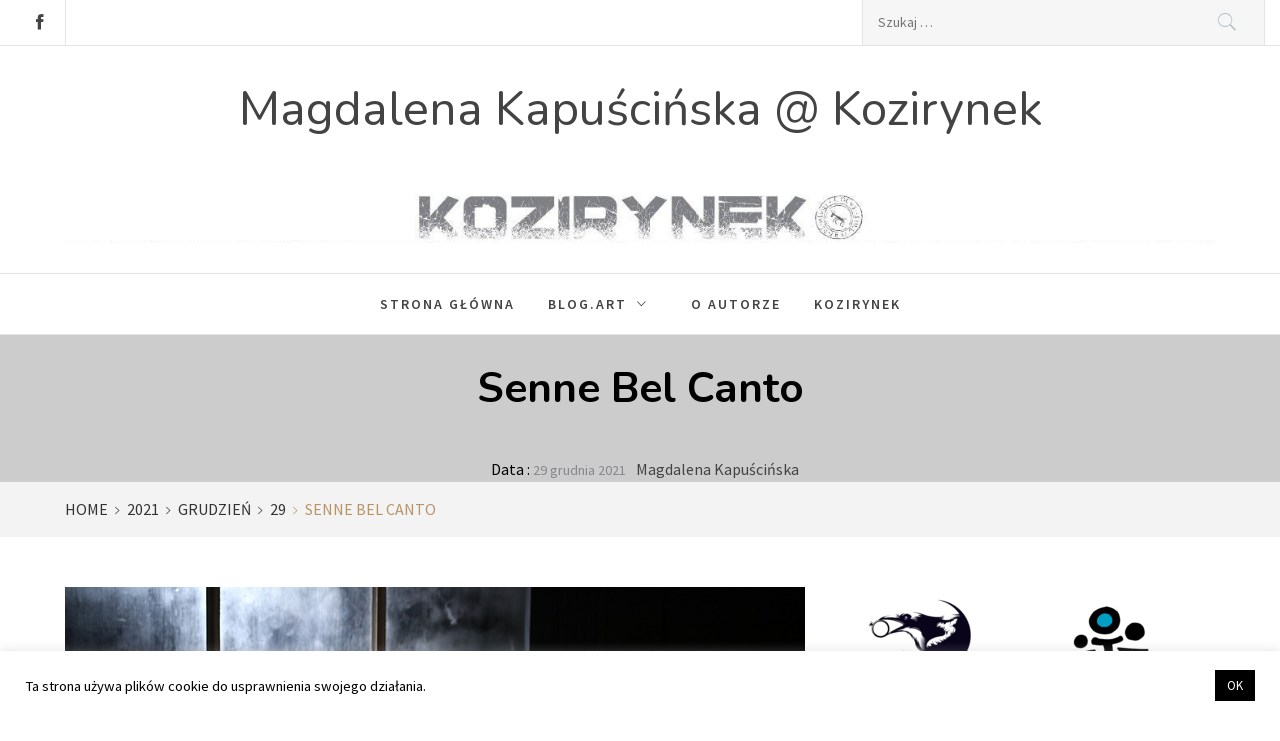

--- FILE ---
content_type: text/html; charset=UTF-8
request_url: https://magdalenakapuscinska.kozirynek.online/2021/12/29/senne-bel-canto/
body_size: 18642
content:
<!DOCTYPE html>
<html lang="pl-PL">
<head>
    <meta charset="UTF-8">
    <meta name="viewport" content="width=device-width, initial-scale=1">
    <link rel="profile" href="http://gmpg.org/xfn/11">
    <link rel="pingback" href="https://magdalenakapuscinska.kozirynek.online/xmlrpc.php">
            <style type="text/css">
                                .inner-header-overlay,
                    .hero-slider.overlay .slide-item .bg-image:before {
                        background: #042738;
                        filter: alpha(opacity=65);
                        opacity: 0.65;
                    }
                    </style>

    <meta name='robots' content='index, follow, max-image-preview:large, max-snippet:-1, max-video-preview:-1' />

	<!-- This site is optimized with the Yoast SEO plugin v26.8 - https://yoast.com/product/yoast-seo-wordpress/ -->
	<title>Senne Bel Canto - Magdalena Kapuścińska @ Kozirynek</title>
	<link rel="canonical" href="https://magdalenakapuscinska.kozirynek.online/2021/12/29/senne-bel-canto/" />
	<meta property="og:locale" content="pl_PL" />
	<meta property="og:type" content="article" />
	<meta property="og:title" content="Senne Bel Canto - Magdalena Kapuścińska @ Kozirynek" />
	<meta property="og:url" content="https://magdalenakapuscinska.kozirynek.online/2021/12/29/senne-bel-canto/" />
	<meta property="og:site_name" content="Magdalena Kapuścińska @ Kozirynek" />
	<meta property="article:published_time" content="2021-12-29T08:00:03+00:00" />
	<meta property="og:image" content="https://magdalenakapuscinska.kozirynek.online/wp-content/uploads/sites/16/2021/12/in-bed-4511439_960_720.jpg" />
	<meta property="og:image:width" content="960" />
	<meta property="og:image:height" content="640" />
	<meta property="og:image:type" content="image/jpeg" />
	<meta name="author" content="Magdalena Kapuścińska" />
	<meta name="twitter:card" content="summary_large_image" />
	<meta name="twitter:label1" content="Napisane przez" />
	<meta name="twitter:data1" content="Magdalena Kapuścińska" />
	<meta name="twitter:label2" content="Szacowany czas czytania" />
	<meta name="twitter:data2" content="1 minuta" />
	<meta name="twitter:label3" content="Written by" />
	<meta name="twitter:data3" content="Magdalena Kapuścińska" />
	<script type="application/ld+json" class="yoast-schema-graph">{"@context":"https://schema.org","@graph":[{"@type":"Article","@id":"https://magdalenakapuscinska.kozirynek.online/2021/12/29/senne-bel-canto/#article","isPartOf":{"@id":"https://magdalenakapuscinska.kozirynek.online/2021/12/29/senne-bel-canto/"},"author":[{"@id":"https://magdalenakapuscinska.kozirynek.online/#/schema/person/39e6cd48b4dd0d79d1362488a7d8d775"}],"headline":"Senne Bel Canto","datePublished":"2021-12-29T08:00:03+00:00","mainEntityOfPage":{"@id":"https://magdalenakapuscinska.kozirynek.online/2021/12/29/senne-bel-canto/"},"wordCount":3,"commentCount":0,"publisher":{"@id":"https://magdalenakapuscinska.kozirynek.online/#organization"},"image":{"@id":"https://magdalenakapuscinska.kozirynek.online/2021/12/29/senne-bel-canto/#primaryimage"},"thumbnailUrl":"https://magdalenakapuscinska.kozirynek.online/wp-content/uploads/sites/16/2021/12/in-bed-4511439_960_720.jpg","inLanguage":"pl-PL","potentialAction":[{"@type":"CommentAction","name":"Comment","target":["https://magdalenakapuscinska.kozirynek.online/2021/12/29/senne-bel-canto/#respond"]}]},{"@type":"WebPage","@id":"https://magdalenakapuscinska.kozirynek.online/2021/12/29/senne-bel-canto/","url":"https://magdalenakapuscinska.kozirynek.online/2021/12/29/senne-bel-canto/","name":"Senne Bel Canto - Magdalena Kapuścińska @ Kozirynek","isPartOf":{"@id":"https://magdalenakapuscinska.kozirynek.online/#website"},"primaryImageOfPage":{"@id":"https://magdalenakapuscinska.kozirynek.online/2021/12/29/senne-bel-canto/#primaryimage"},"image":{"@id":"https://magdalenakapuscinska.kozirynek.online/2021/12/29/senne-bel-canto/#primaryimage"},"thumbnailUrl":"https://magdalenakapuscinska.kozirynek.online/wp-content/uploads/sites/16/2021/12/in-bed-4511439_960_720.jpg","datePublished":"2021-12-29T08:00:03+00:00","breadcrumb":{"@id":"https://magdalenakapuscinska.kozirynek.online/2021/12/29/senne-bel-canto/#breadcrumb"},"inLanguage":"pl-PL","potentialAction":[{"@type":"ReadAction","target":["https://magdalenakapuscinska.kozirynek.online/2021/12/29/senne-bel-canto/"]}]},{"@type":"ImageObject","inLanguage":"pl-PL","@id":"https://magdalenakapuscinska.kozirynek.online/2021/12/29/senne-bel-canto/#primaryimage","url":"https://magdalenakapuscinska.kozirynek.online/wp-content/uploads/sites/16/2021/12/in-bed-4511439_960_720.jpg","contentUrl":"https://magdalenakapuscinska.kozirynek.online/wp-content/uploads/sites/16/2021/12/in-bed-4511439_960_720.jpg","width":960,"height":640},{"@type":"BreadcrumbList","@id":"https://magdalenakapuscinska.kozirynek.online/2021/12/29/senne-bel-canto/#breadcrumb","itemListElement":[{"@type":"ListItem","position":1,"name":"Strona główna","item":"https://magdalenakapuscinska.kozirynek.online/"},{"@type":"ListItem","position":2,"name":"Senne Bel Canto"}]},{"@type":"WebSite","@id":"https://magdalenakapuscinska.kozirynek.online/#website","url":"https://magdalenakapuscinska.kozirynek.online/","name":"Magdalena Kapuścińska @ Kozirynek","description":"","publisher":{"@id":"https://magdalenakapuscinska.kozirynek.online/#organization"},"potentialAction":[{"@type":"SearchAction","target":{"@type":"EntryPoint","urlTemplate":"https://magdalenakapuscinska.kozirynek.online/?s={search_term_string}"},"query-input":{"@type":"PropertyValueSpecification","valueRequired":true,"valueName":"search_term_string"}}],"inLanguage":"pl-PL"},{"@type":"Organization","@id":"https://magdalenakapuscinska.kozirynek.online/#organization","name":"Magdalena Kapuścińska @ Kozirynek","url":"https://magdalenakapuscinska.kozirynek.online/","logo":{"@type":"ImageObject","inLanguage":"pl-PL","@id":"https://magdalenakapuscinska.kozirynek.online/#/schema/logo/image/","url":"https://magdalenakapuscinska.kozirynek.online/wp-content/uploads/sites/16/2019/03/cropped-kozirynek_logo-3.jpg","contentUrl":"https://magdalenakapuscinska.kozirynek.online/wp-content/uploads/sites/16/2019/03/cropped-kozirynek_logo-3.jpg","width":1420,"height":124,"caption":"Magdalena Kapuścińska @ Kozirynek"},"image":{"@id":"https://magdalenakapuscinska.kozirynek.online/#/schema/logo/image/"}},{"@type":"Person","@id":"https://magdalenakapuscinska.kozirynek.online/#/schema/person/39e6cd48b4dd0d79d1362488a7d8d775","name":"Magdalena Kapuścińska","image":{"@type":"ImageObject","inLanguage":"pl-PL","@id":"https://magdalenakapuscinska.kozirynek.online/#/schema/person/image/60ea73226d57ef2d497b8a48acfd6625","url":"https://secure.gravatar.com/avatar/65e9da8b7b8fb63a2e145b27535b4abb7c9279ff753cdd21df3ecfed941d7408?s=96&d=mm&r=g","contentUrl":"https://secure.gravatar.com/avatar/65e9da8b7b8fb63a2e145b27535b4abb7c9279ff753cdd21df3ecfed941d7408?s=96&d=mm&r=g","caption":"Magdalena Kapuścińska"},"url":"https://magdalenakapuscinska.kozirynek.online/author/magdalenakapuscinska/"}]}</script>
	<!-- / Yoast SEO plugin. -->


<link rel='dns-prefetch' href='//fonts.googleapis.com' />
<link rel="alternate" type="application/rss+xml" title="Magdalena Kapuścińska @ Kozirynek &raquo; Kanał z wpisami" href="https://magdalenakapuscinska.kozirynek.online/feed/" />
<link rel="alternate" type="application/rss+xml" title="Magdalena Kapuścińska @ Kozirynek &raquo; Kanał z komentarzami" href="https://magdalenakapuscinska.kozirynek.online/comments/feed/" />
<link rel="alternate" type="application/rss+xml" title="Magdalena Kapuścińska @ Kozirynek &raquo; Senne Bel Canto Kanał z komentarzami" href="https://magdalenakapuscinska.kozirynek.online/2021/12/29/senne-bel-canto/feed/" />
<link rel="alternate" title="oEmbed (JSON)" type="application/json+oembed" href="https://magdalenakapuscinska.kozirynek.online/wp-json/oembed/1.0/embed?url=https%3A%2F%2Fmagdalenakapuscinska.kozirynek.online%2F2021%2F12%2F29%2Fsenne-bel-canto%2F" />
<link rel="alternate" title="oEmbed (XML)" type="text/xml+oembed" href="https://magdalenakapuscinska.kozirynek.online/wp-json/oembed/1.0/embed?url=https%3A%2F%2Fmagdalenakapuscinska.kozirynek.online%2F2021%2F12%2F29%2Fsenne-bel-canto%2F&#038;format=xml" />
		<!-- This site uses the Google Analytics by MonsterInsights plugin v9.11.0 - Using Analytics tracking - https://www.monsterinsights.com/ -->
							<script src="//www.googletagmanager.com/gtag/js?id=G-B3LSS1B2SW"  data-cfasync="false" data-wpfc-render="false" type="text/javascript" async></script>
			<script data-cfasync="false" data-wpfc-render="false" type="text/javascript">
				var mi_version = '9.11.0';
				var mi_track_user = true;
				var mi_no_track_reason = '';
								var MonsterInsightsDefaultLocations = {"page_location":"https:\/\/magdalenakapuscinska.kozirynek.online\/2021\/12\/29\/senne-bel-canto\/"};
								if ( typeof MonsterInsightsPrivacyGuardFilter === 'function' ) {
					var MonsterInsightsLocations = (typeof MonsterInsightsExcludeQuery === 'object') ? MonsterInsightsPrivacyGuardFilter( MonsterInsightsExcludeQuery ) : MonsterInsightsPrivacyGuardFilter( MonsterInsightsDefaultLocations );
				} else {
					var MonsterInsightsLocations = (typeof MonsterInsightsExcludeQuery === 'object') ? MonsterInsightsExcludeQuery : MonsterInsightsDefaultLocations;
				}

								var disableStrs = [
										'ga-disable-G-B3LSS1B2SW',
									];

				/* Function to detect opted out users */
				function __gtagTrackerIsOptedOut() {
					for (var index = 0; index < disableStrs.length; index++) {
						if (document.cookie.indexOf(disableStrs[index] + '=true') > -1) {
							return true;
						}
					}

					return false;
				}

				/* Disable tracking if the opt-out cookie exists. */
				if (__gtagTrackerIsOptedOut()) {
					for (var index = 0; index < disableStrs.length; index++) {
						window[disableStrs[index]] = true;
					}
				}

				/* Opt-out function */
				function __gtagTrackerOptout() {
					for (var index = 0; index < disableStrs.length; index++) {
						document.cookie = disableStrs[index] + '=true; expires=Thu, 31 Dec 2099 23:59:59 UTC; path=/';
						window[disableStrs[index]] = true;
					}
				}

				if ('undefined' === typeof gaOptout) {
					function gaOptout() {
						__gtagTrackerOptout();
					}
				}
								window.dataLayer = window.dataLayer || [];

				window.MonsterInsightsDualTracker = {
					helpers: {},
					trackers: {},
				};
				if (mi_track_user) {
					function __gtagDataLayer() {
						dataLayer.push(arguments);
					}

					function __gtagTracker(type, name, parameters) {
						if (!parameters) {
							parameters = {};
						}

						if (parameters.send_to) {
							__gtagDataLayer.apply(null, arguments);
							return;
						}

						if (type === 'event') {
														parameters.send_to = monsterinsights_frontend.v4_id;
							var hookName = name;
							if (typeof parameters['event_category'] !== 'undefined') {
								hookName = parameters['event_category'] + ':' + name;
							}

							if (typeof MonsterInsightsDualTracker.trackers[hookName] !== 'undefined') {
								MonsterInsightsDualTracker.trackers[hookName](parameters);
							} else {
								__gtagDataLayer('event', name, parameters);
							}
							
						} else {
							__gtagDataLayer.apply(null, arguments);
						}
					}

					__gtagTracker('js', new Date());
					__gtagTracker('set', {
						'developer_id.dZGIzZG': true,
											});
					if ( MonsterInsightsLocations.page_location ) {
						__gtagTracker('set', MonsterInsightsLocations);
					}
										__gtagTracker('config', 'G-B3LSS1B2SW', {"forceSSL":"true","link_attribution":"true"} );
										window.gtag = __gtagTracker;										(function () {
						/* https://developers.google.com/analytics/devguides/collection/analyticsjs/ */
						/* ga and __gaTracker compatibility shim. */
						var noopfn = function () {
							return null;
						};
						var newtracker = function () {
							return new Tracker();
						};
						var Tracker = function () {
							return null;
						};
						var p = Tracker.prototype;
						p.get = noopfn;
						p.set = noopfn;
						p.send = function () {
							var args = Array.prototype.slice.call(arguments);
							args.unshift('send');
							__gaTracker.apply(null, args);
						};
						var __gaTracker = function () {
							var len = arguments.length;
							if (len === 0) {
								return;
							}
							var f = arguments[len - 1];
							if (typeof f !== 'object' || f === null || typeof f.hitCallback !== 'function') {
								if ('send' === arguments[0]) {
									var hitConverted, hitObject = false, action;
									if ('event' === arguments[1]) {
										if ('undefined' !== typeof arguments[3]) {
											hitObject = {
												'eventAction': arguments[3],
												'eventCategory': arguments[2],
												'eventLabel': arguments[4],
												'value': arguments[5] ? arguments[5] : 1,
											}
										}
									}
									if ('pageview' === arguments[1]) {
										if ('undefined' !== typeof arguments[2]) {
											hitObject = {
												'eventAction': 'page_view',
												'page_path': arguments[2],
											}
										}
									}
									if (typeof arguments[2] === 'object') {
										hitObject = arguments[2];
									}
									if (typeof arguments[5] === 'object') {
										Object.assign(hitObject, arguments[5]);
									}
									if ('undefined' !== typeof arguments[1].hitType) {
										hitObject = arguments[1];
										if ('pageview' === hitObject.hitType) {
											hitObject.eventAction = 'page_view';
										}
									}
									if (hitObject) {
										action = 'timing' === arguments[1].hitType ? 'timing_complete' : hitObject.eventAction;
										hitConverted = mapArgs(hitObject);
										__gtagTracker('event', action, hitConverted);
									}
								}
								return;
							}

							function mapArgs(args) {
								var arg, hit = {};
								var gaMap = {
									'eventCategory': 'event_category',
									'eventAction': 'event_action',
									'eventLabel': 'event_label',
									'eventValue': 'event_value',
									'nonInteraction': 'non_interaction',
									'timingCategory': 'event_category',
									'timingVar': 'name',
									'timingValue': 'value',
									'timingLabel': 'event_label',
									'page': 'page_path',
									'location': 'page_location',
									'title': 'page_title',
									'referrer' : 'page_referrer',
								};
								for (arg in args) {
																		if (!(!args.hasOwnProperty(arg) || !gaMap.hasOwnProperty(arg))) {
										hit[gaMap[arg]] = args[arg];
									} else {
										hit[arg] = args[arg];
									}
								}
								return hit;
							}

							try {
								f.hitCallback();
							} catch (ex) {
							}
						};
						__gaTracker.create = newtracker;
						__gaTracker.getByName = newtracker;
						__gaTracker.getAll = function () {
							return [];
						};
						__gaTracker.remove = noopfn;
						__gaTracker.loaded = true;
						window['__gaTracker'] = __gaTracker;
					})();
									} else {
										console.log("");
					(function () {
						function __gtagTracker() {
							return null;
						}

						window['__gtagTracker'] = __gtagTracker;
						window['gtag'] = __gtagTracker;
					})();
									}
			</script>
							<!-- / Google Analytics by MonsterInsights -->
		<style id='wp-img-auto-sizes-contain-inline-css' type='text/css'>
img:is([sizes=auto i],[sizes^="auto," i]){contain-intrinsic-size:3000px 1500px}
/*# sourceURL=wp-img-auto-sizes-contain-inline-css */
</style>
<link rel='stylesheet' id='ai1ec_style-css' href='//magdalenakapuscinska.kozirynek.online/wp-content/plugins/all-in-one-event-calendar/public/themes-ai1ec/vortex/css/ai1ec_parsed_css.css?ver=3.0.0' type='text/css' media='all' />
<style id='wp-emoji-styles-inline-css' type='text/css'>

	img.wp-smiley, img.emoji {
		display: inline !important;
		border: none !important;
		box-shadow: none !important;
		height: 1em !important;
		width: 1em !important;
		margin: 0 0.07em !important;
		vertical-align: -0.1em !important;
		background: none !important;
		padding: 0 !important;
	}
/*# sourceURL=wp-emoji-styles-inline-css */
</style>
<link rel='stylesheet' id='wp-block-library-css' href='https://magdalenakapuscinska.kozirynek.online/wp-includes/css/dist/block-library/style.min.css?ver=6.9' type='text/css' media='all' />
<style id='global-styles-inline-css' type='text/css'>
:root{--wp--preset--aspect-ratio--square: 1;--wp--preset--aspect-ratio--4-3: 4/3;--wp--preset--aspect-ratio--3-4: 3/4;--wp--preset--aspect-ratio--3-2: 3/2;--wp--preset--aspect-ratio--2-3: 2/3;--wp--preset--aspect-ratio--16-9: 16/9;--wp--preset--aspect-ratio--9-16: 9/16;--wp--preset--color--black: #000000;--wp--preset--color--cyan-bluish-gray: #abb8c3;--wp--preset--color--white: #ffffff;--wp--preset--color--pale-pink: #f78da7;--wp--preset--color--vivid-red: #cf2e2e;--wp--preset--color--luminous-vivid-orange: #ff6900;--wp--preset--color--luminous-vivid-amber: #fcb900;--wp--preset--color--light-green-cyan: #7bdcb5;--wp--preset--color--vivid-green-cyan: #00d084;--wp--preset--color--pale-cyan-blue: #8ed1fc;--wp--preset--color--vivid-cyan-blue: #0693e3;--wp--preset--color--vivid-purple: #9b51e0;--wp--preset--gradient--vivid-cyan-blue-to-vivid-purple: linear-gradient(135deg,rgb(6,147,227) 0%,rgb(155,81,224) 100%);--wp--preset--gradient--light-green-cyan-to-vivid-green-cyan: linear-gradient(135deg,rgb(122,220,180) 0%,rgb(0,208,130) 100%);--wp--preset--gradient--luminous-vivid-amber-to-luminous-vivid-orange: linear-gradient(135deg,rgb(252,185,0) 0%,rgb(255,105,0) 100%);--wp--preset--gradient--luminous-vivid-orange-to-vivid-red: linear-gradient(135deg,rgb(255,105,0) 0%,rgb(207,46,46) 100%);--wp--preset--gradient--very-light-gray-to-cyan-bluish-gray: linear-gradient(135deg,rgb(238,238,238) 0%,rgb(169,184,195) 100%);--wp--preset--gradient--cool-to-warm-spectrum: linear-gradient(135deg,rgb(74,234,220) 0%,rgb(151,120,209) 20%,rgb(207,42,186) 40%,rgb(238,44,130) 60%,rgb(251,105,98) 80%,rgb(254,248,76) 100%);--wp--preset--gradient--blush-light-purple: linear-gradient(135deg,rgb(255,206,236) 0%,rgb(152,150,240) 100%);--wp--preset--gradient--blush-bordeaux: linear-gradient(135deg,rgb(254,205,165) 0%,rgb(254,45,45) 50%,rgb(107,0,62) 100%);--wp--preset--gradient--luminous-dusk: linear-gradient(135deg,rgb(255,203,112) 0%,rgb(199,81,192) 50%,rgb(65,88,208) 100%);--wp--preset--gradient--pale-ocean: linear-gradient(135deg,rgb(255,245,203) 0%,rgb(182,227,212) 50%,rgb(51,167,181) 100%);--wp--preset--gradient--electric-grass: linear-gradient(135deg,rgb(202,248,128) 0%,rgb(113,206,126) 100%);--wp--preset--gradient--midnight: linear-gradient(135deg,rgb(2,3,129) 0%,rgb(40,116,252) 100%);--wp--preset--font-size--small: 13px;--wp--preset--font-size--medium: 20px;--wp--preset--font-size--large: 36px;--wp--preset--font-size--x-large: 42px;--wp--preset--spacing--20: 0.44rem;--wp--preset--spacing--30: 0.67rem;--wp--preset--spacing--40: 1rem;--wp--preset--spacing--50: 1.5rem;--wp--preset--spacing--60: 2.25rem;--wp--preset--spacing--70: 3.38rem;--wp--preset--spacing--80: 5.06rem;--wp--preset--shadow--natural: 6px 6px 9px rgba(0, 0, 0, 0.2);--wp--preset--shadow--deep: 12px 12px 50px rgba(0, 0, 0, 0.4);--wp--preset--shadow--sharp: 6px 6px 0px rgba(0, 0, 0, 0.2);--wp--preset--shadow--outlined: 6px 6px 0px -3px rgb(255, 255, 255), 6px 6px rgb(0, 0, 0);--wp--preset--shadow--crisp: 6px 6px 0px rgb(0, 0, 0);}:where(.is-layout-flex){gap: 0.5em;}:where(.is-layout-grid){gap: 0.5em;}body .is-layout-flex{display: flex;}.is-layout-flex{flex-wrap: wrap;align-items: center;}.is-layout-flex > :is(*, div){margin: 0;}body .is-layout-grid{display: grid;}.is-layout-grid > :is(*, div){margin: 0;}:where(.wp-block-columns.is-layout-flex){gap: 2em;}:where(.wp-block-columns.is-layout-grid){gap: 2em;}:where(.wp-block-post-template.is-layout-flex){gap: 1.25em;}:where(.wp-block-post-template.is-layout-grid){gap: 1.25em;}.has-black-color{color: var(--wp--preset--color--black) !important;}.has-cyan-bluish-gray-color{color: var(--wp--preset--color--cyan-bluish-gray) !important;}.has-white-color{color: var(--wp--preset--color--white) !important;}.has-pale-pink-color{color: var(--wp--preset--color--pale-pink) !important;}.has-vivid-red-color{color: var(--wp--preset--color--vivid-red) !important;}.has-luminous-vivid-orange-color{color: var(--wp--preset--color--luminous-vivid-orange) !important;}.has-luminous-vivid-amber-color{color: var(--wp--preset--color--luminous-vivid-amber) !important;}.has-light-green-cyan-color{color: var(--wp--preset--color--light-green-cyan) !important;}.has-vivid-green-cyan-color{color: var(--wp--preset--color--vivid-green-cyan) !important;}.has-pale-cyan-blue-color{color: var(--wp--preset--color--pale-cyan-blue) !important;}.has-vivid-cyan-blue-color{color: var(--wp--preset--color--vivid-cyan-blue) !important;}.has-vivid-purple-color{color: var(--wp--preset--color--vivid-purple) !important;}.has-black-background-color{background-color: var(--wp--preset--color--black) !important;}.has-cyan-bluish-gray-background-color{background-color: var(--wp--preset--color--cyan-bluish-gray) !important;}.has-white-background-color{background-color: var(--wp--preset--color--white) !important;}.has-pale-pink-background-color{background-color: var(--wp--preset--color--pale-pink) !important;}.has-vivid-red-background-color{background-color: var(--wp--preset--color--vivid-red) !important;}.has-luminous-vivid-orange-background-color{background-color: var(--wp--preset--color--luminous-vivid-orange) !important;}.has-luminous-vivid-amber-background-color{background-color: var(--wp--preset--color--luminous-vivid-amber) !important;}.has-light-green-cyan-background-color{background-color: var(--wp--preset--color--light-green-cyan) !important;}.has-vivid-green-cyan-background-color{background-color: var(--wp--preset--color--vivid-green-cyan) !important;}.has-pale-cyan-blue-background-color{background-color: var(--wp--preset--color--pale-cyan-blue) !important;}.has-vivid-cyan-blue-background-color{background-color: var(--wp--preset--color--vivid-cyan-blue) !important;}.has-vivid-purple-background-color{background-color: var(--wp--preset--color--vivid-purple) !important;}.has-black-border-color{border-color: var(--wp--preset--color--black) !important;}.has-cyan-bluish-gray-border-color{border-color: var(--wp--preset--color--cyan-bluish-gray) !important;}.has-white-border-color{border-color: var(--wp--preset--color--white) !important;}.has-pale-pink-border-color{border-color: var(--wp--preset--color--pale-pink) !important;}.has-vivid-red-border-color{border-color: var(--wp--preset--color--vivid-red) !important;}.has-luminous-vivid-orange-border-color{border-color: var(--wp--preset--color--luminous-vivid-orange) !important;}.has-luminous-vivid-amber-border-color{border-color: var(--wp--preset--color--luminous-vivid-amber) !important;}.has-light-green-cyan-border-color{border-color: var(--wp--preset--color--light-green-cyan) !important;}.has-vivid-green-cyan-border-color{border-color: var(--wp--preset--color--vivid-green-cyan) !important;}.has-pale-cyan-blue-border-color{border-color: var(--wp--preset--color--pale-cyan-blue) !important;}.has-vivid-cyan-blue-border-color{border-color: var(--wp--preset--color--vivid-cyan-blue) !important;}.has-vivid-purple-border-color{border-color: var(--wp--preset--color--vivid-purple) !important;}.has-vivid-cyan-blue-to-vivid-purple-gradient-background{background: var(--wp--preset--gradient--vivid-cyan-blue-to-vivid-purple) !important;}.has-light-green-cyan-to-vivid-green-cyan-gradient-background{background: var(--wp--preset--gradient--light-green-cyan-to-vivid-green-cyan) !important;}.has-luminous-vivid-amber-to-luminous-vivid-orange-gradient-background{background: var(--wp--preset--gradient--luminous-vivid-amber-to-luminous-vivid-orange) !important;}.has-luminous-vivid-orange-to-vivid-red-gradient-background{background: var(--wp--preset--gradient--luminous-vivid-orange-to-vivid-red) !important;}.has-very-light-gray-to-cyan-bluish-gray-gradient-background{background: var(--wp--preset--gradient--very-light-gray-to-cyan-bluish-gray) !important;}.has-cool-to-warm-spectrum-gradient-background{background: var(--wp--preset--gradient--cool-to-warm-spectrum) !important;}.has-blush-light-purple-gradient-background{background: var(--wp--preset--gradient--blush-light-purple) !important;}.has-blush-bordeaux-gradient-background{background: var(--wp--preset--gradient--blush-bordeaux) !important;}.has-luminous-dusk-gradient-background{background: var(--wp--preset--gradient--luminous-dusk) !important;}.has-pale-ocean-gradient-background{background: var(--wp--preset--gradient--pale-ocean) !important;}.has-electric-grass-gradient-background{background: var(--wp--preset--gradient--electric-grass) !important;}.has-midnight-gradient-background{background: var(--wp--preset--gradient--midnight) !important;}.has-small-font-size{font-size: var(--wp--preset--font-size--small) !important;}.has-medium-font-size{font-size: var(--wp--preset--font-size--medium) !important;}.has-large-font-size{font-size: var(--wp--preset--font-size--large) !important;}.has-x-large-font-size{font-size: var(--wp--preset--font-size--x-large) !important;}
/*# sourceURL=global-styles-inline-css */
</style>

<style id='classic-theme-styles-inline-css' type='text/css'>
/*! This file is auto-generated */
.wp-block-button__link{color:#fff;background-color:#32373c;border-radius:9999px;box-shadow:none;text-decoration:none;padding:calc(.667em + 2px) calc(1.333em + 2px);font-size:1.125em}.wp-block-file__button{background:#32373c;color:#fff;text-decoration:none}
/*# sourceURL=/wp-includes/css/classic-themes.min.css */
</style>
<link rel='stylesheet' id='contact-form-7-css' href='https://magdalenakapuscinska.kozirynek.online/wp-content/plugins/contact-form-7/includes/css/styles.css?ver=6.1.4' type='text/css' media='all' />
<link rel='stylesheet' id='cookie-law-info-css' href='https://magdalenakapuscinska.kozirynek.online/wp-content/plugins/cookie-law-info/legacy/public/css/cookie-law-info-public.css?ver=3.3.8' type='text/css' media='all' />
<link rel='stylesheet' id='cookie-law-info-gdpr-css' href='https://magdalenakapuscinska.kozirynek.online/wp-content/plugins/cookie-law-info/legacy/public/css/cookie-law-info-gdpr.css?ver=3.3.8' type='text/css' media='all' />
<link rel='stylesheet' id='fancybox-for-wp-css' href='https://magdalenakapuscinska.kozirynek.online/wp-content/plugins/fancybox-for-wordpress/assets/css/fancybox.css?ver=1.3.4' type='text/css' media='all' />
<link rel='stylesheet' id='jquery-slick-css' href='https://magdalenakapuscinska.kozirynek.online/wp-content/themes/perfect-magazine/assets/libraries/slick/css/slick.min.css?ver=6.9' type='text/css' media='all' />
<link rel='stylesheet' id='ionicons-css' href='https://magdalenakapuscinska.kozirynek.online/wp-content/themes/perfect-magazine/assets/libraries/ionicons/css/ionicons.min.css?ver=6.9' type='text/css' media='all' />
<link rel='stylesheet' id='bootstrap-css' href='https://magdalenakapuscinska.kozirynek.online/wp-content/themes/perfect-magazine/assets/libraries/bootstrap/css/bootstrap.min.css?ver=6.9' type='text/css' media='all' />
<link rel='stylesheet' id='magnific-popup-css' href='https://magdalenakapuscinska.kozirynek.online/wp-content/themes/perfect-magazine/assets/libraries/magnific-popup/magnific-popup.css?ver=6.9' type='text/css' media='all' />
<link rel='stylesheet' id='perfect-magazine-style-css' href='https://magdalenakapuscinska.kozirynek.online/wp-content/themes/perfect-magazine/style.css?ver=6.9' type='text/css' media='all' />
<link rel='stylesheet' id='perfect-magazine-google-fonts-css' href='//fonts.googleapis.com/css?family=Source%20Sans%20Pro:400,400i,600,600i|Nunito:400,400i,700,700i&#038;subset=latin,latin-ext' type='text/css' media='all' />
<link rel='stylesheet' id='recent-posts-widget-with-thumbnails-public-style-css' href='https://magdalenakapuscinska.kozirynek.online/wp-content/plugins/recent-posts-widget-with-thumbnails/public.css?ver=7.1.1' type='text/css' media='all' />
<script type="text/javascript" src="https://magdalenakapuscinska.kozirynek.online/wp-content/plugins/google-analytics-for-wordpress/assets/js/frontend-gtag.min.js?ver=9.11.0" id="monsterinsights-frontend-script-js" async="async" data-wp-strategy="async"></script>
<script data-cfasync="false" data-wpfc-render="false" type="text/javascript" id='monsterinsights-frontend-script-js-extra'>/* <![CDATA[ */
var monsterinsights_frontend = {"js_events_tracking":"true","download_extensions":"doc,pdf,ppt,zip,xls,docx,pptx,xlsx","inbound_paths":"[{\"path\":\"\\\/go\\\/\",\"label\":\"affiliate\"},{\"path\":\"\\\/recommend\\\/\",\"label\":\"affiliate\"}]","home_url":"https:\/\/magdalenakapuscinska.kozirynek.online","hash_tracking":"false","v4_id":"G-B3LSS1B2SW"};/* ]]> */
</script>
<script type="text/javascript" src="https://magdalenakapuscinska.kozirynek.online/wp-includes/js/jquery/jquery.min.js?ver=3.7.1" id="jquery-core-js"></script>
<script type="text/javascript" src="https://magdalenakapuscinska.kozirynek.online/wp-includes/js/jquery/jquery-migrate.min.js?ver=3.4.1" id="jquery-migrate-js"></script>
<script type="text/javascript" id="cookie-law-info-js-extra">
/* <![CDATA[ */
var Cli_Data = {"nn_cookie_ids":[],"cookielist":[],"non_necessary_cookies":[],"ccpaEnabled":"","ccpaRegionBased":"","ccpaBarEnabled":"","strictlyEnabled":["necessary","obligatoire"],"ccpaType":"gdpr","js_blocking":"","custom_integration":"","triggerDomRefresh":"","secure_cookies":""};
var cli_cookiebar_settings = {"animate_speed_hide":"500","animate_speed_show":"500","background":"#FFF","border":"#b1a6a6c2","border_on":"","button_1_button_colour":"#000","button_1_button_hover":"#000000","button_1_link_colour":"#fff","button_1_as_button":"1","button_1_new_win":"","button_2_button_colour":"#333","button_2_button_hover":"#292929","button_2_link_colour":"#444","button_2_as_button":"","button_2_hidebar":"","button_3_button_colour":"#000","button_3_button_hover":"#000000","button_3_link_colour":"#fff","button_3_as_button":"1","button_3_new_win":"","button_4_button_colour":"#000","button_4_button_hover":"#000000","button_4_link_colour":"#fff","button_4_as_button":"1","button_7_button_colour":"#61a229","button_7_button_hover":"#4e8221","button_7_link_colour":"#fff","button_7_as_button":"1","button_7_new_win":"","font_family":"inherit","header_fix":"","notify_animate_hide":"1","notify_animate_show":"","notify_div_id":"#cookie-law-info-bar","notify_position_horizontal":"right","notify_position_vertical":"bottom","scroll_close":"","scroll_close_reload":"","accept_close_reload":"","reject_close_reload":"","showagain_tab":"1","showagain_background":"#fff","showagain_border":"#000","showagain_div_id":"#cookie-law-info-again","showagain_x_position":"100px","text":"#000","show_once_yn":"","show_once":"10000","logging_on":"","as_popup":"","popup_overlay":"1","bar_heading_text":"","cookie_bar_as":"banner","popup_showagain_position":"bottom-right","widget_position":"left"};
var log_object = {"ajax_url":"https://magdalenakapuscinska.kozirynek.online/wp-admin/admin-ajax.php"};
//# sourceURL=cookie-law-info-js-extra
/* ]]> */
</script>
<script type="text/javascript" src="https://magdalenakapuscinska.kozirynek.online/wp-content/plugins/cookie-law-info/legacy/public/js/cookie-law-info-public.js?ver=3.3.8" id="cookie-law-info-js"></script>
<script type="text/javascript" src="https://magdalenakapuscinska.kozirynek.online/wp-content/plugins/fancybox-for-wordpress/assets/js/purify.min.js?ver=1.3.4" id="purify-js"></script>
<script type="text/javascript" src="https://magdalenakapuscinska.kozirynek.online/wp-content/plugins/fancybox-for-wordpress/assets/js/jquery.fancybox.js?ver=1.3.4" id="fancybox-for-wp-js"></script>
<link rel="https://api.w.org/" href="https://magdalenakapuscinska.kozirynek.online/wp-json/" /><link rel="alternate" title="JSON" type="application/json" href="https://magdalenakapuscinska.kozirynek.online/wp-json/wp/v2/posts/652" /><link rel="EditURI" type="application/rsd+xml" title="RSD" href="https://magdalenakapuscinska.kozirynek.online/xmlrpc.php?rsd" />
<meta name="generator" content="WordPress 6.9" />
<link rel='shortlink' href='https://magdalenakapuscinska.kozirynek.online/?p=652' />

<!-- Fancybox for WordPress v3.3.7 -->
<style type="text/css">
	.fancybox-slide--image .fancybox-content{background-color: #FFFFFF}div.fancybox-caption{display:none !important;}
	
	img.fancybox-image{border-width:10px;border-color:#FFFFFF;border-style:solid;}
	div.fancybox-bg{background-color:rgba(102,102,102,0.3);opacity:1 !important;}div.fancybox-content{border-color:#FFFFFF}
	div#fancybox-title{background-color:#FFFFFF}
	div.fancybox-content{background-color:#FFFFFF}
	div#fancybox-title-inside{color:#333333}
	
	
	
	div.fancybox-caption p.caption-title{display:inline-block}
	div.fancybox-caption p.caption-title{font-size:14px}
	div.fancybox-caption p.caption-title{color:#333333}
	div.fancybox-caption {color:#333333}div.fancybox-caption p.caption-title {background:#fff; width:auto;padding:10px 30px;}div.fancybox-content p.caption-title{color:#333333;margin: 0;padding: 5px 0;}
</style><script type="text/javascript">
	jQuery(function () {

		var mobileOnly = false;
		
		if (mobileOnly) {
			return;
		}

		jQuery.fn.getTitle = function () { // Copy the title of every IMG tag and add it to its parent A so that fancybox can show titles
			var arr = jQuery("a[data-fancybox]");jQuery.each(arr, function() {var title = jQuery(this).children("img").attr("title") || '';var figCaptionHtml = jQuery(this).next("figcaption").html() || '';var processedCaption = figCaptionHtml;if (figCaptionHtml.length && typeof DOMPurify === 'function') {processedCaption = DOMPurify.sanitize(figCaptionHtml, {USE_PROFILES: {html: true}});} else if (figCaptionHtml.length) {processedCaption = jQuery("<div>").text(figCaptionHtml).html();}var newTitle = title;if (processedCaption.length) {newTitle = title.length ? title + " " + processedCaption : processedCaption;}if (newTitle.length) {jQuery(this).attr("title", newTitle);}});		}

		// Supported file extensions

				var thumbnails = jQuery("a:has(img)").not(".nolightbox").not('.envira-gallery-link').not('.ngg-simplelightbox').filter(function () {
			return /\.(jpe?g|png|gif|mp4|webp|bmp|pdf)(\?[^/]*)*$/i.test(jQuery(this).attr('href'))
		});
		

		// Add data-type iframe for links that are not images or videos.
		var iframeLinks = jQuery('.fancyboxforwp').filter(function () {
			return !/\.(jpe?g|png|gif|mp4|webp|bmp|pdf)(\?[^/]*)*$/i.test(jQuery(this).attr('href'))
		}).filter(function () {
			return !/vimeo|youtube/i.test(jQuery(this).attr('href'))
		});
		iframeLinks.attr({"data-type": "iframe"}).getTitle();

				// Gallery All
		thumbnails.addClass("fancyboxforwp").attr("data-fancybox", "gallery").getTitle();
		iframeLinks.attr({"data-fancybox": "gallery"}).getTitle();

		// Gallery type NONE
		
		// Call fancybox and apply it on any link with a rel atribute that starts with "fancybox", with the options set on the admin panel
		jQuery("a.fancyboxforwp").fancyboxforwp({
			loop: false,
			smallBtn: false,
			zoomOpacity: "auto",
			animationEffect: "fade",
			animationDuration: 500,
			transitionEffect: "fade",
			transitionDuration: "300",
			overlayShow: true,
			overlayOpacity: "0.3",
			titleShow: true,
			titlePosition: "inside",
			keyboard: true,
			showCloseButton: false,
			arrows: true,
			clickContent:false,
			clickSlide: "close",
			mobile: {
				clickContent: function (current, event) {
					return current.type === "image" ? "toggleControls" : false;
				},
				clickSlide: function (current, event) {
					return current.type === "image" ? "close" : "close";
				},
			},
			wheel: false,
			toolbar: true,
			preventCaptionOverlap: true,
			onInit: function() { },			onDeactivate
	: function() { },		beforeClose: function() { },			afterShow: function(instance) { jQuery( ".fancybox-image" ).on("click", function( ){ ( instance.isScaledDown() ) ? instance.scaleToActual() : instance.scaleToFit() }) },				afterClose: function() { },					caption : function( instance, item ) {var title = "";if("undefined" != typeof jQuery(this).context ){var title = jQuery(this).context.title;} else { var title = ("undefined" != typeof jQuery(this).attr("title")) ? jQuery(this).attr("title") : false;}var caption = jQuery(this).data('caption') || '';if ( item.type === 'image' && title.length ) {caption = (caption.length ? caption + '<br />' : '') + '<p class="caption-title">'+jQuery("<div>").text(title).html()+'</p>' ;}if (typeof DOMPurify === "function" && caption.length) { return DOMPurify.sanitize(caption, {USE_PROFILES: {html: true}}); } else { return jQuery("<div>").text(caption).html(); }},
		afterLoad : function( instance, current ) {var captionContent = current.opts.caption || '';var sanitizedCaptionString = '';if (typeof DOMPurify === 'function' && captionContent.length) {sanitizedCaptionString = DOMPurify.sanitize(captionContent, {USE_PROFILES: {html: true}});} else if (captionContent.length) { sanitizedCaptionString = jQuery("<div>").text(captionContent).html();}if (sanitizedCaptionString.length) { current.$content.append(jQuery('<div class=\"fancybox-custom-caption inside-caption\" style=\" position: absolute;left:0;right:0;color:#000;margin:0 auto;bottom:0;text-align:center;background-color:#FFFFFF \"></div>').html(sanitizedCaptionString)); }},
			})
		;

			})
</script>
<!-- END Fancybox for WordPress -->
<style type="text/css">.recentcomments a{display:inline !important;padding:0 !important;margin:0 !important;}</style><link rel="icon" href="https://magdalenakapuscinska.kozirynek.online/wp-content/uploads/sites/16/2020/05/cropped-Koza1-32x32.jpg" sizes="32x32" />
<link rel="icon" href="https://magdalenakapuscinska.kozirynek.online/wp-content/uploads/sites/16/2020/05/cropped-Koza1-192x192.jpg" sizes="192x192" />
<link rel="apple-touch-icon" href="https://magdalenakapuscinska.kozirynek.online/wp-content/uploads/sites/16/2020/05/cropped-Koza1-180x180.jpg" />
<meta name="msapplication-TileImage" content="https://magdalenakapuscinska.kozirynek.online/wp-content/uploads/sites/16/2020/05/cropped-Koza1-270x270.jpg" />
</head>
<body class="wp-singular post-template-default single single-post postid-652 single-format-standard wp-custom-logo wp-theme-perfect-magazine static-page group-blog right-sidebar">

    <div class="preloader">
        <div class="preloader-wrapper">
            <div class="loader-con">
                <div class="ball ball-1"><span class="main-color-bg"></span></div>
                <div class="ball ball-2"><span class="main-color-bg"></span></div>
                <div class="ball ball-3"><span class="main-color-bg"></span></div>
            </div>
        </div>
    </div>
<!-- full-screen-layout/boxed-layout -->

<div id="page"
     class="site full-screen-layout text-capitalized">
    <a class="skip-link screen-reader-text" href="#main">Skip to content</a>
    <header id="masthead" class="site-header" role="banner">
        <div class="top-bar">
            <div class="container-fluid">
                <div class="row">
                    <div class="col-sm-8 col-xs-12">
                        <div class="tm-social-share">
                                                        <div class="social-icons">
                                <div class="menu-social-container"><ul id="social-menu" class=""><li id="menu-item-500" class="menu-item menu-item-type-custom menu-item-object-custom menu-item-500"><a href="https://www.facebook.com/kozirynek"><span class="screen-reader-text">Facebook</span></a></li>
</ul></div>                                <span aria-hidden="true" class="stretchy-nav-bg secondary-bgcolor"></span>
                            </div>
                        </div>
                    </div>
                    <div class="col-sm-4 col-xs-12 pull-right icon-search">
                        <form role="search" method="get" class="search-form" action="https://magdalenakapuscinska.kozirynek.online/">
				<label>
					<span class="screen-reader-text">Szukaj:</span>
					<input type="search" class="search-field" placeholder="Szukaj &hellip;" value="" name="s" />
				</label>
				<input type="submit" class="search-submit" value="Szukaj" />
			</form>                    </div>
                </div>
            </div>
        </div>
        <div class="header-middle">
            <div class="container">
                <div class="row">
                    <div class="col-sm-12">
                        <div class="site-branding">
                                                            <span class="site-title secondary-font">
                                <a href="https://magdalenakapuscinska.kozirynek.online/" rel="home">
                                    Magdalena Kapuścińska @ Kozirynek                                </a>
                            </span>
                            <a href="https://magdalenakapuscinska.kozirynek.online/" class="custom-logo-link" rel="home"><img width="1420" height="124" src="https://magdalenakapuscinska.kozirynek.online/wp-content/uploads/sites/16/2019/03/cropped-kozirynek_logo-3.jpg" class="custom-logo" alt="Magdalena Kapuścińska @ Kozirynek" decoding="async" fetchpriority="high" srcset="https://magdalenakapuscinska.kozirynek.online/wp-content/uploads/sites/16/2019/03/cropped-kozirynek_logo-3.jpg 1420w, https://magdalenakapuscinska.kozirynek.online/wp-content/uploads/sites/16/2019/03/cropped-kozirynek_logo-3-300x26.jpg 300w, https://magdalenakapuscinska.kozirynek.online/wp-content/uploads/sites/16/2019/03/cropped-kozirynek_logo-3-768x67.jpg 768w, https://magdalenakapuscinska.kozirynek.online/wp-content/uploads/sites/16/2019/03/cropped-kozirynek_logo-3-1024x89.jpg 1024w" sizes="(max-width: 1420px) 100vw, 1420px" /></a>                        </div>
                    </div>
                </div>
            </div>
        </div>
        <div class="navigation-area">
            <div class="container">
                <div class="row">
                    <nav class="main-navigation" role="navigation">
                            <span class="toggle-menu" aria-controls="primary-menu" aria-expanded="false">
                                 <span class="screen-reader-text">
                                    Primary Menu                                </span>
                                <i class="ham"></i>
                            </span>

                        <div class="menu"><ul id="primary-menu" class="menu"><li id="menu-item-14" class="menu-item menu-item-type-custom menu-item-object-custom menu-item-home menu-item-14"><a href="http://magdalenakapuscinska.kozirynek.online">Strona główna</a></li>
<li id="menu-item-33" class="menu-item menu-item-type-custom menu-item-object-custom menu-item-has-children menu-item-33"><a href="http://kozirynek.online">Blog.Art</a>
<ul class="sub-menu">
	<li id="menu-item-34" class="menu-item menu-item-type-custom menu-item-object-custom menu-item-34"><a href="http://mariuszbober.kozirynek.online">Bober Mariusz</a></li>
	<li id="menu-item-334" class="menu-item menu-item-type-custom menu-item-object-custom menu-item-334"><a href="http://kamilborkowski.kozirynek.online/">Borkowski Kamil</a></li>
	<li id="menu-item-126" class="menu-item menu-item-type-custom menu-item-object-custom menu-item-126"><a href="http://dorotabrylska.kozirynek.online">Brylska Dorota</a></li>
	<li id="menu-item-695" class="menu-item menu-item-type-custom menu-item-object-custom menu-item-695"><a href="https://urszulabydlinska.kozirynek.online/">Bydlińska Urszula</a></li>
	<li id="menu-item-480" class="menu-item menu-item-type-custom menu-item-object-custom menu-item-480"><a href="http://hubertczarnocki.kozirynek.online/">Czarnocki Hubert</a></li>
	<li id="menu-item-35" class="menu-item menu-item-type-custom menu-item-object-custom menu-item-35"><a href="http://piotrczyz.kozirynek.online">Czyż Piotr</a></li>
	<li id="menu-item-185" class="menu-item menu-item-type-custom menu-item-object-custom menu-item-185"><a href="http://marekjura.kozirynek.online/">Jura Marek</a></li>
	<li id="menu-item-467" class="menu-item menu-item-type-custom menu-item-object-custom menu-item-467"><a href="http://ewakaczmarczyk.kozirynek.online/">Kaczmarczyk Ewa</a></li>
	<li id="menu-item-466" class="menu-item menu-item-type-custom menu-item-object-custom menu-item-466"><a href="http://piotrkaczorowski.kozirynek.online/">Kaczorowski Piotr</a></li>
	<li id="menu-item-517" class="menu-item menu-item-type-custom menu-item-object-custom menu-item-517"><a href="http://jerzykaskow.kozirynek.online/">Kaśków Jerzy</a></li>
	<li id="menu-item-36" class="menu-item menu-item-type-custom menu-item-object-custom menu-item-36"><a href="http://beatapatrycjaklary.kozirynek.online">Klary Beata Patrycja</a></li>
	<li id="menu-item-142" class="menu-item menu-item-type-custom menu-item-object-custom menu-item-142"><a href="http://agnieszkakrizel.kozirynek.online">Krizel Agnieszka</a></li>
	<li id="menu-item-550" class="menu-item menu-item-type-custom menu-item-object-custom menu-item-550"><a href="http://katarzynalisowska.kozirynek.online/">Lisowska Katarzyna</a></li>
	<li id="menu-item-37" class="menu-item menu-item-type-custom menu-item-object-custom menu-item-37"><a href="http://agnieszkamagierska.kozirynek.online">Magierska Agnieszka</a></li>
	<li id="menu-item-158" class="menu-item menu-item-type-custom menu-item-object-custom menu-item-158"><a href="http://lukaszmajchrzyk.kozirynek.online">Majchrzyk Łukasz</a></li>
	<li id="menu-item-596" class="menu-item menu-item-type-custom menu-item-object-custom menu-item-596"><a href="http://sebastianmarkiewicz.kozirynek.online/">Markiewicz Sebastian</a></li>
	<li id="menu-item-576" class="menu-item menu-item-type-custom menu-item-object-custom menu-item-576"><a href="http://elizamikulska.kozirynek.online/">Mikulska Eliza</a></li>
	<li id="menu-item-38" class="menu-item menu-item-type-custom menu-item-object-custom menu-item-38"><a href="http://grzegorzpawlak.kozirynek.online">Pawlak Grzegorz</a></li>
	<li id="menu-item-511" class="menu-item menu-item-type-custom menu-item-object-custom menu-item-511"><a href="http://adampekala.kozirynek.online/">Pękała Adam</a></li>
	<li id="menu-item-678" class="menu-item menu-item-type-custom menu-item-object-custom menu-item-678"><a href="https://marzenapodkoscielna.kozirynek.online/">Podkościelna Marzena</a></li>
	<li id="menu-item-309" class="menu-item menu-item-type-custom menu-item-object-custom menu-item-309"><a href="http://sylwiapryga.kozirynek.online">Pryga Sylwia</a></li>
	<li id="menu-item-93" class="menu-item menu-item-type-custom menu-item-object-custom menu-item-93"><a href="http://arturrogalski.kozirynek.online">Rogalski Artur</a></li>
	<li id="menu-item-579" class="menu-item menu-item-type-custom menu-item-object-custom menu-item-579"><a href="http://arkadiuszstosur.kozirynek.online/">Stosur Arkadiusz</a></li>
	<li id="menu-item-39" class="menu-item menu-item-type-custom menu-item-object-custom menu-item-39"><a href="http://adrianszary.kozirynek.online">Szary Adrian</a></li>
	<li id="menu-item-40" class="menu-item menu-item-type-custom menu-item-object-custom menu-item-40"><a href="http://irenaszlachowicz.kozirynek.online">Szlachowicz Irena</a></li>
	<li id="menu-item-41" class="menu-item menu-item-type-custom menu-item-object-custom menu-item-41"><a href="http://marcinslusarek.kozirynek.online">Ślusarek Marcin</a></li>
	<li id="menu-item-468" class="menu-item menu-item-type-custom menu-item-object-custom menu-item-468"><a href="http://maksymiliantchon.kozirynek.online/">Tchoń Maksymilian</a></li>
	<li id="menu-item-42" class="menu-item menu-item-type-custom menu-item-object-custom menu-item-42"><a href="http://slawomirwalencik.kozirynek.online">Walencik Sławomir</a></li>
	<li id="menu-item-499" class="menu-item menu-item-type-custom menu-item-object-custom menu-item-499"><a href="http://leszekwarsz.kozirynek.online/">Warsz Leszek</a></li>
	<li id="menu-item-43" class="menu-item menu-item-type-custom menu-item-object-custom menu-item-43"><a href="http://wierszekolegi.kozirynek.online">Wiersze kolegi</a></li>
	<li id="menu-item-406" class="menu-item menu-item-type-custom menu-item-object-custom menu-item-406"><a href="http://karolzielinski.kozirynek.online/">Zieliński Karol</a></li>
	<li id="menu-item-109" class="menu-item menu-item-type-custom menu-item-object-custom menu-item-109"><a href="http://agnieszkazlotkowska.kozirynek.online">Złotkowska Agnieszka</a></li>
</ul>
</li>
<li id="menu-item-20" class="menu-item menu-item-type-post_type menu-item-object-page menu-item-20"><a href="https://magdalenakapuscinska.kozirynek.online/o-autorze/">O autorze</a></li>
<li id="menu-item-15" class="menu-item menu-item-type-custom menu-item-object-custom menu-item-15"><a href="http://kozirynek.online">Kozirynek</a></li>
</ul></div>                    </nav><!-- #site-navigation -->
                </div>
            </div>
        </div>
    </header>
    <!-- #masthead -->

            <div class="wrapper page-inner-title inner-banner primary-bgcolor data-bg" data-background="">
            <header class="entry-header">
                <div class="container-fluid">
                    <div class="row">
                        <div class="col-md-12">
                                                            <h1 class="entry-title">Senne Bel Canto</h1>                                                                    <header class="entry-header">
                                        <div class="entry-meta entry-inner">
                                            <span class="posted-on">Data : <a href="https://magdalenakapuscinska.kozirynek.online/2021/12/29/senne-bel-canto/" rel="bookmark"><time class="entry-date published" datetime="2021-12-29T09:00:03+01:00">29 grudnia 2021</time><time class="updated" datetime="2021-12-27T09:30:30+01:00">27 grudnia 2021</time></a></span><span class="byline"><a href="https://magdalenakapuscinska.kozirynek.online/author/magdalenakapuscinska/" title="Wpisy od Magdalena Kapuścińska" class="author url fn" rel="author">Magdalena Kapuścińska</a></span>                                        </div><!-- .entry-meta -->
                                    </header><!-- .entry-header -->
                                                        </div>
                    </div>
                </div>
            </header><!-- .entry-header -->
            <div class="bg-overlay"></div>
        </div>
        <div class="breadcrumb-wrapper">
            <div class="container">
                <div class="row">
                    <div class="col-md-12"><div role="navigation" aria-label="Breadcrumbs" class="breadcrumb-trail breadcrumbs" itemprop="breadcrumb"><ul class="trail-items" itemscope itemtype="http://schema.org/BreadcrumbList"><meta name="numberOfItems" content="5" /><meta name="itemListOrder" content="Ascending" /><li itemprop="itemListElement" itemscope itemtype="http://schema.org/ListItem" class="trail-item trail-begin"><a href="https://magdalenakapuscinska.kozirynek.online" rel="home"><span itemprop="name">Home</span></a><meta itemprop="position" content="1" /></li><li itemprop="itemListElement" itemscope itemtype="http://schema.org/ListItem" class="trail-item"><a href="https://magdalenakapuscinska.kozirynek.online/2021/"><span itemprop="name">2021</span></a><meta itemprop="position" content="2" /></li><li itemprop="itemListElement" itemscope itemtype="http://schema.org/ListItem" class="trail-item"><a href="https://magdalenakapuscinska.kozirynek.online/2021/12/"><span itemprop="name">grudzień</span></a><meta itemprop="position" content="3" /></li><li itemprop="itemListElement" itemscope itemtype="http://schema.org/ListItem" class="trail-item"><a href="https://magdalenakapuscinska.kozirynek.online/2021/12/29/"><span itemprop="name">29</span></a><meta itemprop="position" content="4" /></li><li itemprop="itemListElement" itemscope itemtype="http://schema.org/ListItem" class="trail-item trail-end"><span itemprop="name">Senne Bel Canto</span><meta itemprop="position" content="5" /></li></ul></div></div><!-- .container -->                </div>
            </div>
        </div>

        
    <div id="content" class="site-content">
    <div id="primary" class="content-area">
        <main id="main" class="site-main" role="main">

            
<article id="post-652" class="post-652 post type-post status-publish format-standard has-post-thumbnail hentry category-bez-kategorii">
    
        <div class="entry-content">
            <div class='image-full'><img width="960" height="640" src="https://magdalenakapuscinska.kozirynek.online/wp-content/uploads/sites/16/2021/12/in-bed-4511439_960_720.jpg" class="attachment-full size-full wp-post-image" alt="" decoding="async" srcset="https://magdalenakapuscinska.kozirynek.online/wp-content/uploads/sites/16/2021/12/in-bed-4511439_960_720.jpg 960w, https://magdalenakapuscinska.kozirynek.online/wp-content/uploads/sites/16/2021/12/in-bed-4511439_960_720-300x200.jpg 300w, https://magdalenakapuscinska.kozirynek.online/wp-content/uploads/sites/16/2021/12/in-bed-4511439_960_720-768x512.jpg 768w, https://magdalenakapuscinska.kozirynek.online/wp-content/uploads/sites/16/2021/12/in-bed-4511439_960_720-720x480.jpg 720w" sizes="(max-width: 960px) 100vw, 960px" /></div><div class="entry-content" data-initials="">            <p><img loading="lazy" decoding="async" class="aligncenter wp-image-653 size-full" src="https://magdalenakapuscinska.kozirynek.online/wp-content/uploads/sites/16/2021/12/18add95575c74c95dcd9b5883606a508ZO6FlAeEMDNon6DT-47.jpg" alt="" width="1165" height="1654" srcset="https://magdalenakapuscinska.kozirynek.online/wp-content/uploads/sites/16/2021/12/18add95575c74c95dcd9b5883606a508ZO6FlAeEMDNon6DT-47.jpg 1165w, https://magdalenakapuscinska.kozirynek.online/wp-content/uploads/sites/16/2021/12/18add95575c74c95dcd9b5883606a508ZO6FlAeEMDNon6DT-47-211x300.jpg 211w, https://magdalenakapuscinska.kozirynek.online/wp-content/uploads/sites/16/2021/12/18add95575c74c95dcd9b5883606a508ZO6FlAeEMDNon6DT-47-721x1024.jpg 721w, https://magdalenakapuscinska.kozirynek.online/wp-content/uploads/sites/16/2021/12/18add95575c74c95dcd9b5883606a508ZO6FlAeEMDNon6DT-47-768x1090.jpg 768w, https://magdalenakapuscinska.kozirynek.online/wp-content/uploads/sites/16/2021/12/18add95575c74c95dcd9b5883606a508ZO6FlAeEMDNon6DT-47-1082x1536.jpg 1082w" sizes="auto, (max-width: 1165px) 100vw, 1165px" /></p>
<p><img loading="lazy" decoding="async" class="aligncenter wp-image-654 size-full" src="https://magdalenakapuscinska.kozirynek.online/wp-content/uploads/sites/16/2021/12/18add95575c74c95dcd9b5883606a508ZO6FlAeEMDNon6DT-48.jpg" alt="" width="1165" height="1654" srcset="https://magdalenakapuscinska.kozirynek.online/wp-content/uploads/sites/16/2021/12/18add95575c74c95dcd9b5883606a508ZO6FlAeEMDNon6DT-48.jpg 1165w, https://magdalenakapuscinska.kozirynek.online/wp-content/uploads/sites/16/2021/12/18add95575c74c95dcd9b5883606a508ZO6FlAeEMDNon6DT-48-211x300.jpg 211w, https://magdalenakapuscinska.kozirynek.online/wp-content/uploads/sites/16/2021/12/18add95575c74c95dcd9b5883606a508ZO6FlAeEMDNon6DT-48-721x1024.jpg 721w, https://magdalenakapuscinska.kozirynek.online/wp-content/uploads/sites/16/2021/12/18add95575c74c95dcd9b5883606a508ZO6FlAeEMDNon6DT-48-768x1090.jpg 768w, https://magdalenakapuscinska.kozirynek.online/wp-content/uploads/sites/16/2021/12/18add95575c74c95dcd9b5883606a508ZO6FlAeEMDNon6DT-48-1082x1536.jpg 1082w" sizes="auto, (max-width: 1165px) 100vw, 1165px" /></p>
                    </div><!-- .entry-content -->

            <footer class="entry-footer">
        <div class="mb--footer-tags">
                    </div>
        <div class="mb-footer-categories">
                    </div>
    </footer><!-- .entry-footer -->
    </article><!-- #post-## -->

	<nav class="navigation post-navigation" aria-label="Wpisy">
		<h2 class="screen-reader-text">Nawigacja wpisu</h2>
		<div class="nav-links"><div class="nav-previous"><a href="https://magdalenakapuscinska.kozirynek.online/2021/12/08/645/" rel="prev">A pamiętasz?</a></div><div class="nav-next"><a href="https://magdalenakapuscinska.kozirynek.online/2022/01/05/przyjdz-w-taka-noc/" rel="next">Przyjdź w taką noc</a></div></div>
	</nav>
<div id="disqus_thread"></div>

        </main><!-- #main -->
    </div><!-- #primary -->


<aside id="secondary" class="widget-area" role="complementary">
    <div id="media_gallery-2" class="widget widget_media_gallery"><div id='gallery-1' class='gallery galleryid-652 gallery-columns-2 gallery-size-thumbnail'><figure class='gallery-item'>
			<div class='gallery-icon landscape'>
				<a href='http://instytutszlubowskiego.pl/' class="custom-link no-lightbox" title="inbrosz" onclick="event.stopPropagation()" target="_blank" rel="nofollow"><img width="150" height="150" src="https://magdalenakapuscinska.kozirynek.online/wp-content/uploads/sites/16/2019/03/inbrosz-150x150.png" class="attachment-thumbnail size-thumbnail" alt="" decoding="async" loading="lazy" /></a>
			</div></figure><figure class='gallery-item'>
			<div class='gallery-icon landscape'>
				<a href='http://tonik-libra.pl/' class="custom-link no-lightbox" title="libra" onclick="event.stopPropagation()" target="_blank" rel="nofollow"><img width="150" height="150" src="https://magdalenakapuscinska.kozirynek.online/wp-content/uploads/sites/16/2019/03/libra-150x150.png" class="attachment-thumbnail size-thumbnail" alt="" decoding="async" loading="lazy" /></a>
			</div></figure>
		</div>
</div><div id="search-2" class="widget widget_search"><form role="search" method="get" class="search-form" action="https://magdalenakapuscinska.kozirynek.online/">
				<label>
					<span class="screen-reader-text">Szukaj:</span>
					<input type="search" class="search-field" placeholder="Szukaj &hellip;" value="" name="s" />
				</label>
				<input type="submit" class="search-submit" value="Szukaj" />
			</form></div>
		<div id="recent-posts-2" class="widget widget_recent_entries">
		<h2 class="widget-title secondary-font">Ostatnie wpisy</h2>
		<ul>
											<li>
					<a href="https://magdalenakapuscinska.kozirynek.online/2025/06/14/uwiersz-mi-czasem/">Uwiers(z) mi czasem</a>
									</li>
											<li>
					<a href="https://magdalenakapuscinska.kozirynek.online/2025/05/13/bez-odbioru/">Bez odbioru</a>
									</li>
											<li>
					<a href="https://magdalenakapuscinska.kozirynek.online/2025/04/27/poddaje-sie/">Poddaję się</a>
									</li>
											<li>
					<a href="https://magdalenakapuscinska.kozirynek.online/2025/02/12/cydrlove/">CYDRLove</a>
									</li>
											<li>
					<a href="https://magdalenakapuscinska.kozirynek.online/2024/12/18/magnolia/">Magnolia</a>
									</li>
					</ul>

		</div><div id="recent-comments-2" class="widget widget_recent_comments"><h2 class="widget-title secondary-font">Najnowsze komentarze</h2><ul id="recentcomments"></ul></div><div id="archives-2" class="widget widget_archive"><h2 class="widget-title secondary-font">Archiwa</h2>
			<ul>
					<li><a href='https://magdalenakapuscinska.kozirynek.online/2025/06/'>czerwiec 2025</a></li>
	<li><a href='https://magdalenakapuscinska.kozirynek.online/2025/05/'>maj 2025</a></li>
	<li><a href='https://magdalenakapuscinska.kozirynek.online/2025/04/'>kwiecień 2025</a></li>
	<li><a href='https://magdalenakapuscinska.kozirynek.online/2025/02/'>luty 2025</a></li>
	<li><a href='https://magdalenakapuscinska.kozirynek.online/2024/12/'>grudzień 2024</a></li>
	<li><a href='https://magdalenakapuscinska.kozirynek.online/2024/09/'>wrzesień 2024</a></li>
	<li><a href='https://magdalenakapuscinska.kozirynek.online/2024/08/'>sierpień 2024</a></li>
	<li><a href='https://magdalenakapuscinska.kozirynek.online/2024/07/'>lipiec 2024</a></li>
	<li><a href='https://magdalenakapuscinska.kozirynek.online/2024/06/'>czerwiec 2024</a></li>
	<li><a href='https://magdalenakapuscinska.kozirynek.online/2024/05/'>maj 2024</a></li>
	<li><a href='https://magdalenakapuscinska.kozirynek.online/2024/03/'>marzec 2024</a></li>
	<li><a href='https://magdalenakapuscinska.kozirynek.online/2023/10/'>październik 2023</a></li>
	<li><a href='https://magdalenakapuscinska.kozirynek.online/2023/09/'>wrzesień 2023</a></li>
	<li><a href='https://magdalenakapuscinska.kozirynek.online/2023/07/'>lipiec 2023</a></li>
	<li><a href='https://magdalenakapuscinska.kozirynek.online/2023/06/'>czerwiec 2023</a></li>
	<li><a href='https://magdalenakapuscinska.kozirynek.online/2023/05/'>maj 2023</a></li>
	<li><a href='https://magdalenakapuscinska.kozirynek.online/2023/04/'>kwiecień 2023</a></li>
	<li><a href='https://magdalenakapuscinska.kozirynek.online/2023/03/'>marzec 2023</a></li>
	<li><a href='https://magdalenakapuscinska.kozirynek.online/2023/02/'>luty 2023</a></li>
	<li><a href='https://magdalenakapuscinska.kozirynek.online/2023/01/'>styczeń 2023</a></li>
	<li><a href='https://magdalenakapuscinska.kozirynek.online/2022/12/'>grudzień 2022</a></li>
	<li><a href='https://magdalenakapuscinska.kozirynek.online/2022/11/'>listopad 2022</a></li>
	<li><a href='https://magdalenakapuscinska.kozirynek.online/2022/10/'>październik 2022</a></li>
	<li><a href='https://magdalenakapuscinska.kozirynek.online/2022/09/'>wrzesień 2022</a></li>
	<li><a href='https://magdalenakapuscinska.kozirynek.online/2022/08/'>sierpień 2022</a></li>
	<li><a href='https://magdalenakapuscinska.kozirynek.online/2022/07/'>lipiec 2022</a></li>
	<li><a href='https://magdalenakapuscinska.kozirynek.online/2022/06/'>czerwiec 2022</a></li>
	<li><a href='https://magdalenakapuscinska.kozirynek.online/2022/04/'>kwiecień 2022</a></li>
	<li><a href='https://magdalenakapuscinska.kozirynek.online/2022/03/'>marzec 2022</a></li>
	<li><a href='https://magdalenakapuscinska.kozirynek.online/2022/02/'>luty 2022</a></li>
	<li><a href='https://magdalenakapuscinska.kozirynek.online/2022/01/'>styczeń 2022</a></li>
	<li><a href='https://magdalenakapuscinska.kozirynek.online/2021/12/'>grudzień 2021</a></li>
	<li><a href='https://magdalenakapuscinska.kozirynek.online/2021/11/'>listopad 2021</a></li>
	<li><a href='https://magdalenakapuscinska.kozirynek.online/2021/10/'>październik 2021</a></li>
	<li><a href='https://magdalenakapuscinska.kozirynek.online/2021/09/'>wrzesień 2021</a></li>
	<li><a href='https://magdalenakapuscinska.kozirynek.online/2021/08/'>sierpień 2021</a></li>
	<li><a href='https://magdalenakapuscinska.kozirynek.online/2021/07/'>lipiec 2021</a></li>
	<li><a href='https://magdalenakapuscinska.kozirynek.online/2021/06/'>czerwiec 2021</a></li>
	<li><a href='https://magdalenakapuscinska.kozirynek.online/2021/05/'>maj 2021</a></li>
	<li><a href='https://magdalenakapuscinska.kozirynek.online/2021/04/'>kwiecień 2021</a></li>
	<li><a href='https://magdalenakapuscinska.kozirynek.online/2021/03/'>marzec 2021</a></li>
	<li><a href='https://magdalenakapuscinska.kozirynek.online/2020/10/'>październik 2020</a></li>
	<li><a href='https://magdalenakapuscinska.kozirynek.online/2020/09/'>wrzesień 2020</a></li>
	<li><a href='https://magdalenakapuscinska.kozirynek.online/2020/08/'>sierpień 2020</a></li>
	<li><a href='https://magdalenakapuscinska.kozirynek.online/2020/07/'>lipiec 2020</a></li>
	<li><a href='https://magdalenakapuscinska.kozirynek.online/2020/06/'>czerwiec 2020</a></li>
	<li><a href='https://magdalenakapuscinska.kozirynek.online/2020/05/'>maj 2020</a></li>
	<li><a href='https://magdalenakapuscinska.kozirynek.online/2020/04/'>kwiecień 2020</a></li>
	<li><a href='https://magdalenakapuscinska.kozirynek.online/2020/03/'>marzec 2020</a></li>
	<li><a href='https://magdalenakapuscinska.kozirynek.online/2020/02/'>luty 2020</a></li>
	<li><a href='https://magdalenakapuscinska.kozirynek.online/2020/01/'>styczeń 2020</a></li>
	<li><a href='https://magdalenakapuscinska.kozirynek.online/2019/12/'>grudzień 2019</a></li>
	<li><a href='https://magdalenakapuscinska.kozirynek.online/2019/11/'>listopad 2019</a></li>
	<li><a href='https://magdalenakapuscinska.kozirynek.online/2019/10/'>październik 2019</a></li>
	<li><a href='https://magdalenakapuscinska.kozirynek.online/2019/09/'>wrzesień 2019</a></li>
	<li><a href='https://magdalenakapuscinska.kozirynek.online/2019/08/'>sierpień 2019</a></li>
	<li><a href='https://magdalenakapuscinska.kozirynek.online/2019/07/'>lipiec 2019</a></li>
	<li><a href='https://magdalenakapuscinska.kozirynek.online/2019/06/'>czerwiec 2019</a></li>
	<li><a href='https://magdalenakapuscinska.kozirynek.online/2019/05/'>maj 2019</a></li>
	<li><a href='https://magdalenakapuscinska.kozirynek.online/2019/04/'>kwiecień 2019</a></li>
			</ul>

			</div><div id="categories-2" class="widget widget_categories"><h2 class="widget-title secondary-font">Kategorie</h2>
			<ul>
					<li class="cat-item cat-item-1"><a href="https://magdalenakapuscinska.kozirynek.online/category/bez-kategorii/">Bez kategorii</a>
</li>
			</ul>

			</div><div id="meta-2" class="widget widget_meta"><h2 class="widget-title secondary-font">Meta</h2>
		<ul>
						<li><a rel="nofollow" href="https://magdalenakapuscinska.kozirynek.online/wp-login.php">Zaloguj się</a></li>
			<li><a href="https://magdalenakapuscinska.kozirynek.online/feed/">Kanał wpisów</a></li>
			<li><a href="https://magdalenakapuscinska.kozirynek.online/comments/feed/">Kanał komentarzy</a></li>

			<li><a href="https://pl.wordpress.org/">WordPress.org</a></li>
		</ul>

		</div></aside><!-- #secondary -->
</div><!-- #content -->
<footer id="colophon" class="site-footer" role="contentinfo">
    
    <div class="footer-bottom">
        <div class="container">
            <div class="row row-table">
                <div class="col-md-4 col-sm-12 col-xs-12">
                    <div class="tm-social-share">
                                                <div class="social-icons">
                            <div class="menu-social-container"><ul id="social-menu" class=""><li class="menu-item menu-item-type-custom menu-item-object-custom menu-item-500"><a href="https://www.facebook.com/kozirynek"><span class="screen-reader-text">Facebook</span></a></li>
</ul></div>
                            <span aria-hidden="true" class="stretchy-nav-bg secondary-bgcolor"></span>
                        </div>
                    </div>
                </div>
                <div class="col-md-4 col-sm-12 col-xs-12">
                    <!--
                    <div class="footer-logo text-center">
                            <span class="site-title secondary-font">
                                <a href="https://magdalenakapuscinska.kozirynek.online/" rel="home">
                                    Magdalena Kapuścińska @ Kozirynek                                </a>
                            </span>
                                            </div>
                    -->
                </div>
                <div class="col-md-4 col-sm-12 col-xs-12">
                    <div class="site-copyright text-right">
                        Copyright All right reserved                        <br>
                        Theme: Perfect Magazine by <a href="https://thememattic.com" target = "_blank" rel="designer">Themematic </a>                    </div>
                </div>
            </div>
        </div>
    </div>
</footer>
</div><!-- #page -->
<a id="scroll-up" class="secondary-bgcolor"><i class="ion-ios-arrow-up"></i></a>
<script type="speculationrules">
{"prefetch":[{"source":"document","where":{"and":[{"href_matches":"/*"},{"not":{"href_matches":["/wp-*.php","/wp-admin/*","/wp-content/uploads/sites/16/*","/wp-content/*","/wp-content/plugins/*","/wp-content/themes/perfect-magazine/*","/*\\?(.+)"]}},{"not":{"selector_matches":"a[rel~=\"nofollow\"]"}},{"not":{"selector_matches":".no-prefetch, .no-prefetch a"}}]},"eagerness":"conservative"}]}
</script>
<!--googleoff: all--><div id="cookie-law-info-bar" data-nosnippet="true"><span><div class="cli-bar-container cli-style-v2"><div class="cli-bar-message">Ta strona używa plików cookie do usprawnienia swojego działania.</div><div class="cli-bar-btn_container"><a role='button' data-cli_action="accept" id="cookie_action_close_header" class="medium cli-plugin-button cli-plugin-main-button cookie_action_close_header cli_action_button wt-cli-accept-btn">OK</a></div></div></span></div><div id="cookie-law-info-again" data-nosnippet="true"><span id="cookie_hdr_showagain">Privacy &amp; Cookies Policy</span></div><div class="cli-modal" data-nosnippet="true" id="cliSettingsPopup" tabindex="-1" role="dialog" aria-labelledby="cliSettingsPopup" aria-hidden="true">
  <div class="cli-modal-dialog" role="document">
	<div class="cli-modal-content cli-bar-popup">
		  <button type="button" class="cli-modal-close" id="cliModalClose">
			<svg class="" viewbox="0 0 24 24"><path d="M19 6.41l-1.41-1.41-5.59 5.59-5.59-5.59-1.41 1.41 5.59 5.59-5.59 5.59 1.41 1.41 5.59-5.59 5.59 5.59 1.41-1.41-5.59-5.59z"></path><path d="M0 0h24v24h-24z" fill="none"></path></svg>
			<span class="wt-cli-sr-only">Close</span>
		  </button>
		  <div class="cli-modal-body">
			<div class="cli-container-fluid cli-tab-container">
	<div class="cli-row">
		<div class="cli-col-12 cli-align-items-stretch cli-px-0">
			<div class="cli-privacy-overview">
				<h4>Privacy Overview</h4>				<div class="cli-privacy-content">
					<div class="cli-privacy-content-text">This website uses cookies to improve your experience while you navigate through the website. Out of these, the cookies that are categorized as necessary are stored on your browser as they are essential for the working of basic functionalities of the website. We also use third-party cookies that help us analyze and understand how you use this website. These cookies will be stored in your browser only with your consent. You also have the option to opt-out of these cookies. But opting out of some of these cookies may affect your browsing experience.</div>
				</div>
				<a class="cli-privacy-readmore" aria-label="Show more" role="button" data-readmore-text="Show more" data-readless-text="Show less"></a>			</div>
		</div>
		<div class="cli-col-12 cli-align-items-stretch cli-px-0 cli-tab-section-container">
												<div class="cli-tab-section">
						<div class="cli-tab-header">
							<a role="button" tabindex="0" class="cli-nav-link cli-settings-mobile" data-target="necessary" data-toggle="cli-toggle-tab">
								Necessary							</a>
															<div class="wt-cli-necessary-checkbox">
									<input type="checkbox" class="cli-user-preference-checkbox"  id="wt-cli-checkbox-necessary" data-id="checkbox-necessary" checked="checked"  />
									<label class="form-check-label" for="wt-cli-checkbox-necessary">Necessary</label>
								</div>
								<span class="cli-necessary-caption">Always Enabled</span>
													</div>
						<div class="cli-tab-content">
							<div class="cli-tab-pane cli-fade" data-id="necessary">
								<div class="wt-cli-cookie-description">
									Necessary cookies are absolutely essential for the website to function properly. This category only includes cookies that ensures basic functionalities and security features of the website. These cookies do not store any personal information.								</div>
							</div>
						</div>
					</div>
																	<div class="cli-tab-section">
						<div class="cli-tab-header">
							<a role="button" tabindex="0" class="cli-nav-link cli-settings-mobile" data-target="non-necessary" data-toggle="cli-toggle-tab">
								Non-necessary							</a>
															<div class="cli-switch">
									<input type="checkbox" id="wt-cli-checkbox-non-necessary" class="cli-user-preference-checkbox"  data-id="checkbox-non-necessary" checked='checked' />
									<label for="wt-cli-checkbox-non-necessary" class="cli-slider" data-cli-enable="Enabled" data-cli-disable="Disabled"><span class="wt-cli-sr-only">Non-necessary</span></label>
								</div>
													</div>
						<div class="cli-tab-content">
							<div class="cli-tab-pane cli-fade" data-id="non-necessary">
								<div class="wt-cli-cookie-description">
									Any cookies that may not be particularly necessary for the website to function and is used specifically to collect user personal data via analytics, ads, other embedded contents are termed as non-necessary cookies. It is mandatory to procure user consent prior to running these cookies on your website.								</div>
							</div>
						</div>
					</div>
										</div>
	</div>
</div>
		  </div>
		  <div class="cli-modal-footer">
			<div class="wt-cli-element cli-container-fluid cli-tab-container">
				<div class="cli-row">
					<div class="cli-col-12 cli-align-items-stretch cli-px-0">
						<div class="cli-tab-footer wt-cli-privacy-overview-actions">
						
															<a id="wt-cli-privacy-save-btn" role="button" tabindex="0" data-cli-action="accept" class="wt-cli-privacy-btn cli_setting_save_button wt-cli-privacy-accept-btn cli-btn">SAVE &amp; ACCEPT</a>
													</div>
						
					</div>
				</div>
			</div>
		</div>
	</div>
  </div>
</div>
<div class="cli-modal-backdrop cli-fade cli-settings-overlay"></div>
<div class="cli-modal-backdrop cli-fade cli-popupbar-overlay"></div>
<!--googleon: all-->			<script>
				// Used by Gallery Custom Links to handle tenacious Lightboxes
				//jQuery(document).ready(function () {

					function mgclInit() {
						
						// In jQuery:
						// if (jQuery.fn.off) {
						// 	jQuery('.no-lightbox, .no-lightbox img').off('click'); // jQuery 1.7+
						// }
						// else {
						// 	jQuery('.no-lightbox, .no-lightbox img').unbind('click'); // < jQuery 1.7
						// }

						// 2022/10/24: In Vanilla JS
						var elements = document.querySelectorAll('.no-lightbox, .no-lightbox img');
						for (var i = 0; i < elements.length; i++) {
						 	elements[i].onclick = null;
						}


						// In jQuery:
						//jQuery('a.no-lightbox').click(mgclOnClick);

						// 2022/10/24: In Vanilla JS:
						var elements = document.querySelectorAll('a.no-lightbox');
						for (var i = 0; i < elements.length; i++) {
						 	elements[i].onclick = mgclOnClick;
						}

						// in jQuery:
						// if (jQuery.fn.off) {
						// 	jQuery('a.set-target').off('click'); // jQuery 1.7+
						// }
						// else {
						// 	jQuery('a.set-target').unbind('click'); // < jQuery 1.7
						// }
						// jQuery('a.set-target').click(mgclOnClick);

						// 2022/10/24: In Vanilla JS:
						var elements = document.querySelectorAll('a.set-target');
						for (var i = 0; i < elements.length; i++) {
						 	elements[i].onclick = mgclOnClick;
						}
					}

					function mgclOnClick() {
						if (!this.target || this.target == '' || this.target == '_self')
							window.location = this.href;
						else
							window.open(this.href,this.target);
						return false;
					}

					// From WP Gallery Custom Links
					// Reduce the number of  conflicting lightboxes
					function mgclAddLoadEvent(func) {
						var oldOnload = window.onload;
						if (typeof window.onload != 'function') {
							window.onload = func;
						} else {
							window.onload = function() {
								oldOnload();
								func();
							}
						}
					}

					mgclAddLoadEvent(mgclInit);
					mgclInit();

				//});
			</script>
		<script type="text/javascript" src="https://magdalenakapuscinska.kozirynek.online/wp-includes/js/dist/hooks.min.js?ver=dd5603f07f9220ed27f1" id="wp-hooks-js"></script>
<script type="text/javascript" src="https://magdalenakapuscinska.kozirynek.online/wp-includes/js/dist/i18n.min.js?ver=c26c3dc7bed366793375" id="wp-i18n-js"></script>
<script type="text/javascript" id="wp-i18n-js-after">
/* <![CDATA[ */
wp.i18n.setLocaleData( { 'text direction\u0004ltr': [ 'ltr' ] } );
//# sourceURL=wp-i18n-js-after
/* ]]> */
</script>
<script type="text/javascript" src="https://magdalenakapuscinska.kozirynek.online/wp-content/plugins/contact-form-7/includes/swv/js/index.js?ver=6.1.4" id="swv-js"></script>
<script type="text/javascript" id="contact-form-7-js-translations">
/* <![CDATA[ */
( function( domain, translations ) {
	var localeData = translations.locale_data[ domain ] || translations.locale_data.messages;
	localeData[""].domain = domain;
	wp.i18n.setLocaleData( localeData, domain );
} )( "contact-form-7", {"translation-revision-date":"2025-12-11 12:03:49+0000","generator":"GlotPress\/4.0.3","domain":"messages","locale_data":{"messages":{"":{"domain":"messages","plural-forms":"nplurals=3; plural=(n == 1) ? 0 : ((n % 10 >= 2 && n % 10 <= 4 && (n % 100 < 12 || n % 100 > 14)) ? 1 : 2);","lang":"pl"},"This contact form is placed in the wrong place.":["Ten formularz kontaktowy zosta\u0142 umieszczony w niew\u0142a\u015bciwym miejscu."],"Error:":["B\u0142\u0105d:"]}},"comment":{"reference":"includes\/js\/index.js"}} );
//# sourceURL=contact-form-7-js-translations
/* ]]> */
</script>
<script type="text/javascript" id="contact-form-7-js-before">
/* <![CDATA[ */
var wpcf7 = {
    "api": {
        "root": "https:\/\/magdalenakapuscinska.kozirynek.online\/wp-json\/",
        "namespace": "contact-form-7\/v1"
    }
};
//# sourceURL=contact-form-7-js-before
/* ]]> */
</script>
<script type="text/javascript" src="https://magdalenakapuscinska.kozirynek.online/wp-content/plugins/contact-form-7/includes/js/index.js?ver=6.1.4" id="contact-form-7-js"></script>
<script type="text/javascript" id="disqus_count-js-extra">
/* <![CDATA[ */
var countVars = {"disqusShortname":"magdalenakapuscinska-kozirynek"};
//# sourceURL=disqus_count-js-extra
/* ]]> */
</script>
<script type="text/javascript" src="https://magdalenakapuscinska.kozirynek.online/wp-content/plugins/disqus-comment-system/public/js/comment_count.js?ver=3.1.3" id="disqus_count-js"></script>
<script type="text/javascript" id="disqus_embed-js-extra">
/* <![CDATA[ */
var embedVars = {"disqusConfig":{"integration":"wordpress 3.1.3 6.9"},"disqusIdentifier":"652 https://magdalenakapuscinska.kozirynek.online/?p=652","disqusShortname":"magdalenakapuscinska-kozirynek","disqusTitle":"Senne Bel Canto","disqusUrl":"https://magdalenakapuscinska.kozirynek.online/2021/12/29/senne-bel-canto/","postId":"652"};
//# sourceURL=disqus_embed-js-extra
/* ]]> */
</script>
<script type="text/javascript" src="https://magdalenakapuscinska.kozirynek.online/wp-content/plugins/disqus-comment-system/public/js/comment_embed.js?ver=3.1.3" id="disqus_embed-js"></script>
<script type="text/javascript" id="analytify_track_miscellaneous-js-extra">
/* <![CDATA[ */
var miscellaneous_tracking_options = {"ga_mode":"ga4","tracking_mode":"gtag","track_404_page":{"should_track":"","is_404":false,"current_url":"https://magdalenakapuscinska.kozirynek.online/2021/12/29/senne-bel-canto/"},"track_js_error":"","track_ajax_error":""};
//# sourceURL=analytify_track_miscellaneous-js-extra
/* ]]> */
</script>
<script type="text/javascript" src="https://magdalenakapuscinska.kozirynek.online/wp-content/plugins/wp-analytify/assets/js/miscellaneous-tracking.js?ver=7.1.3" id="analytify_track_miscellaneous-js"></script>
<script type="text/javascript" src="https://magdalenakapuscinska.kozirynek.online/wp-content/themes/perfect-magazine/assets/libraries/js/navigation.js?ver=20151215" id="perfect-magazine-navigation-js"></script>
<script type="text/javascript" src="https://magdalenakapuscinska.kozirynek.online/wp-content/themes/perfect-magazine/assets/libraries/js/skip-link-focus-fix.js?ver=20151215" id="perfect-magazine-skip-link-focus-fix-js"></script>
<script type="text/javascript" src="https://magdalenakapuscinska.kozirynek.online/wp-content/themes/perfect-magazine/assets/libraries/slick/js/slick.min.js?ver=6.9" id="slick-js"></script>
<script type="text/javascript" src="https://magdalenakapuscinska.kozirynek.online/wp-content/themes/perfect-magazine/assets/libraries/bootstrap/js/bootstrap.min.js?ver=6.9" id="bootstrap-js"></script>
<script type="text/javascript" src="https://magdalenakapuscinska.kozirynek.online/wp-content/themes/perfect-magazine/assets/libraries/magnific-popup/jquery.magnific-popup.min.js?ver=6.9" id="magnific-popup-js"></script>
<script type="text/javascript" src="https://magdalenakapuscinska.kozirynek.online/wp-content/themes/perfect-magazine/assets/libraries/jquery-match-height/jquery.matchHeight.min.js?ver=6.9" id="matchheight-js"></script>
<script type="text/javascript" src="https://magdalenakapuscinska.kozirynek.online/wp-content/themes/perfect-magazine/assets/libraries/custom/js/custom-script.js?ver=6.9" id="perfect-magazine-script-js"></script>
<script type="text/javascript" src="https://magdalenakapuscinska.kozirynek.online/wp-includes/js/comment-reply.min.js?ver=6.9" id="comment-reply-js" async="async" data-wp-strategy="async" fetchpriority="low"></script>
<script id="wp-emoji-settings" type="application/json">
{"baseUrl":"https://s.w.org/images/core/emoji/17.0.2/72x72/","ext":".png","svgUrl":"https://s.w.org/images/core/emoji/17.0.2/svg/","svgExt":".svg","source":{"concatemoji":"https://magdalenakapuscinska.kozirynek.online/wp-includes/js/wp-emoji-release.min.js?ver=6.9"}}
</script>
<script type="module">
/* <![CDATA[ */
/*! This file is auto-generated */
const a=JSON.parse(document.getElementById("wp-emoji-settings").textContent),o=(window._wpemojiSettings=a,"wpEmojiSettingsSupports"),s=["flag","emoji"];function i(e){try{var t={supportTests:e,timestamp:(new Date).valueOf()};sessionStorage.setItem(o,JSON.stringify(t))}catch(e){}}function c(e,t,n){e.clearRect(0,0,e.canvas.width,e.canvas.height),e.fillText(t,0,0);t=new Uint32Array(e.getImageData(0,0,e.canvas.width,e.canvas.height).data);e.clearRect(0,0,e.canvas.width,e.canvas.height),e.fillText(n,0,0);const a=new Uint32Array(e.getImageData(0,0,e.canvas.width,e.canvas.height).data);return t.every((e,t)=>e===a[t])}function p(e,t){e.clearRect(0,0,e.canvas.width,e.canvas.height),e.fillText(t,0,0);var n=e.getImageData(16,16,1,1);for(let e=0;e<n.data.length;e++)if(0!==n.data[e])return!1;return!0}function u(e,t,n,a){switch(t){case"flag":return n(e,"\ud83c\udff3\ufe0f\u200d\u26a7\ufe0f","\ud83c\udff3\ufe0f\u200b\u26a7\ufe0f")?!1:!n(e,"\ud83c\udde8\ud83c\uddf6","\ud83c\udde8\u200b\ud83c\uddf6")&&!n(e,"\ud83c\udff4\udb40\udc67\udb40\udc62\udb40\udc65\udb40\udc6e\udb40\udc67\udb40\udc7f","\ud83c\udff4\u200b\udb40\udc67\u200b\udb40\udc62\u200b\udb40\udc65\u200b\udb40\udc6e\u200b\udb40\udc67\u200b\udb40\udc7f");case"emoji":return!a(e,"\ud83e\u1fac8")}return!1}function f(e,t,n,a){let r;const o=(r="undefined"!=typeof WorkerGlobalScope&&self instanceof WorkerGlobalScope?new OffscreenCanvas(300,150):document.createElement("canvas")).getContext("2d",{willReadFrequently:!0}),s=(o.textBaseline="top",o.font="600 32px Arial",{});return e.forEach(e=>{s[e]=t(o,e,n,a)}),s}function r(e){var t=document.createElement("script");t.src=e,t.defer=!0,document.head.appendChild(t)}a.supports={everything:!0,everythingExceptFlag:!0},new Promise(t=>{let n=function(){try{var e=JSON.parse(sessionStorage.getItem(o));if("object"==typeof e&&"number"==typeof e.timestamp&&(new Date).valueOf()<e.timestamp+604800&&"object"==typeof e.supportTests)return e.supportTests}catch(e){}return null}();if(!n){if("undefined"!=typeof Worker&&"undefined"!=typeof OffscreenCanvas&&"undefined"!=typeof URL&&URL.createObjectURL&&"undefined"!=typeof Blob)try{var e="postMessage("+f.toString()+"("+[JSON.stringify(s),u.toString(),c.toString(),p.toString()].join(",")+"));",a=new Blob([e],{type:"text/javascript"});const r=new Worker(URL.createObjectURL(a),{name:"wpTestEmojiSupports"});return void(r.onmessage=e=>{i(n=e.data),r.terminate(),t(n)})}catch(e){}i(n=f(s,u,c,p))}t(n)}).then(e=>{for(const n in e)a.supports[n]=e[n],a.supports.everything=a.supports.everything&&a.supports[n],"flag"!==n&&(a.supports.everythingExceptFlag=a.supports.everythingExceptFlag&&a.supports[n]);var t;a.supports.everythingExceptFlag=a.supports.everythingExceptFlag&&!a.supports.flag,a.supports.everything||((t=a.source||{}).concatemoji?r(t.concatemoji):t.wpemoji&&t.twemoji&&(r(t.twemoji),r(t.wpemoji)))});
//# sourceURL=https://magdalenakapuscinska.kozirynek.online/wp-includes/js/wp-emoji-loader.min.js
/* ]]> */
</script>

</body>
</html>

--- FILE ---
content_type: application/javascript
request_url: https://magdalenakapuscinska.kozirynek.online/wp-content/themes/perfect-magazine/assets/libraries/custom/js/custom-script.js?ver=6.9
body_size: 1735
content:
(function (e) {
    "use strict";
    var n = window.Thememattic_JS || {};
    n.stickyMenu = function () {
        e(window).scrollTop() > 350 ? e("#masthead").addClass("nav-affix") : e("#masthead").removeClass("nav-affix")
    },
        n.mobileMenu = {
            init: function () {
                this.toggleMenu(), this.menuMobile(), this.menuArrow()
            },
            toggleMenu: function () {
                e('#masthead').on('click', '.toggle-menu', function (event) {
                    var ethis = e('.main-navigation .menu .menu-mobile');
                    if (ethis.css('display') == 'block') {
                        ethis.slideUp('300');
                    } else {
                        ethis.slideDown('300');
                    }
                    e('.ham').toggleClass('exit');
                });
                e('#masthead .main-navigation ').on('click', '.menu-mobile a i', function (event) {
                    event.preventDefault();
                    var ethis = e(this),
                        eparent = ethis.closest('li'),
                        esub_menu = eparent.find('> .sub-menu');
                    if (esub_menu.css('display') == 'none') {
                        esub_menu.slideDown('300');
                        ethis.addClass('active');
                    } else {
                        esub_menu.slideUp('300');
                        ethis.removeClass('active');
                    }
                    return false;
                });
            },
            menuMobile: function () {
                if (e('.main-navigation .menu > ul').length) {
                    var ethis = e('.main-navigation .menu > ul'),
                        eparent = ethis.closest('.main-navigation'),
                        pointbreak = eparent.data('epointbreak'),
                        window_width = window.innerWidth;
                    if (typeof pointbreak == 'undefined') {
                        pointbreak = 991;
                    }
                    if (pointbreak >= window_width) {
                        ethis.addClass('menu-mobile').removeClass('menu-desktop');
                        e('.main-navigation .toggle-menu').css('display', 'block');
                    } else {
                        ethis.addClass('menu-desktop').removeClass('menu-mobile').css('display', '');
                        e('.main-navigation .toggle-menu').css('display', '');
                    }
                }
            },
            menuArrow: function () {
                if (e('#masthead .main-navigation div.menu > ul').length) {
                    e('#masthead .main-navigation div.menu > ul .sub-menu').parent('li').find('> a').append('<i class="ion-ios-arrow-down">');
                }
            }
        },

        n.DataBackground = function () {
            var pageSection = e(".data-bg");
            pageSection.each(function (indx) {

                if (e(this).attr("data-background")) {
                    e(this).css("background-image", "url(" + e(this).data("background") + ")");
                }
            });

            e('.bg-image').each(function () {
                var src = e(this).children('img').attr('src');
                e(this).css('background-image', 'url(' + src + ')').children('img').hide();
            });
        },

        n.SlickCarousel = function () {
            e(".mainbanner-jumbotron").slick({
                slidesToShow: 1,
                slidesToScroll: 1,
                fade: true,
                autoplay: true,
                autoplaySpeed: 8000,
                infinite: true,
                dots: false,
                nextArrow: '<i class="Thememattic-icon slide-icon slide-next ion-ios-arrow-right secondary-bgcolor"></i>',
                prevArrow: '<i class="Thememattic-icon slide-icon slide-prev ion-ios-arrow-left secondary-bgcolor"></i>',
            });


            e('.tm-slider-widget').each(function () {
                e(this).slick({
                    slidesToShow: 1,
                    slidesToScroll: 1,
                    fade: true,
                    autoplay: true,
                    autoplaySpeed: 8000,
                    infinite: true,
                    dots: false,
                    nextArrow: '<i class="Thememattic-icon slide-icon slide-next ion-ios-arrow-right secondary-bgcolor"></i>',
                    prevArrow: '<i class="Thememattic-icon slide-icon slide-prev ion-ios-arrow-left secondary-bgcolor"></i>',
                });
            });

            e('.tm-carousel-widget').each(function () {
                e(this).slick({
                    slidesToShow: 4,
                    slidesToScroll: 1,
                    autoplay: true,
                    autoplaySpeed: 8000,
                    infinite: true,
                    nextArrow: '<i class="Thememattic-icon slide-icon slide-next ion-ios-arrow-right"></i>',
                    prevArrow: '<i class="Thememattic-icon slide-icon slide-prev ion-ios-arrow-left"></i>',
                    responsive: [
                        {
                            breakpoint: 1400,
                            settings: {
                                slidesToShow: 3
                            }
                        },
                        {
                            breakpoint: 991,
                            settings: {
                                slidesToShow: 2
                            }
                        },
                        {
                            breakpoint: 600,
                            settings: {
                                slidesToShow: 1,
                                arrows: false,
                                dots: true

                            }
                        }
                    ]
                });
            });

            e(".gallery-columns-1, .wp-block-gallery.columns-1").each(function () {
                e(this).slick({
                    slidesToShow: 1,
                    slidesToScroll: 1,
                    fade: true,
                    autoplay: true,
                    autoplaySpeed: 8000,
                    infinite: true,
                    dots: false,
                    nextArrow: '<i class="Thememattic-icon slide-icon slide-next ion-ios-arrow-right secondary-bgcolor"></i>',
                    prevArrow: '<i class="Thememattic-icon slide-icon slide-prev ion-ios-arrow-left secondary-bgcolor"></i>',
                });
            });
        },


        n.Thememattic_preloader = function () {
            e(window).load(function () {
                e("body").addClass("page-loaded");
            });
        },

        n.InnerBanner = function () {
            var pageSection = e(".data-bg");
            pageSection.each(function (indx) {
                if (e(this).attr("data-background")) {
                    e(this).css("background-image", "url(" + e(this).data("background") + ")");
                }
            });
        },

        n.MagnificPopup = function () {

            e('div.zoom-gallery').each(function () {
                e(this).magnificPopup({
                    delegate: 'a',
                    type: 'image',
                    closeOnContentClick: false,
                    closeBtnInside: false,
                    mainClass: 'mfp-with-zoom mfp-img-mobile',
                    image: {
                        verticalFit: true,
                        titleSrc: function (item) {
                            return item.el.attr('title');
                        }
                    },
                    gallery: {
                        enabled: true
                    },
                    zoom: {
                        enabled: true,
                        duration: 300,
                        opener: function (element) {
                            return element.find('img');
                        }
                    }
                });
            });

            e('.gallery, .blocks-gallery-item').each(function () {
                e(this).magnificPopup({
                    delegate: 'a',
                    type: 'image',
                    gallery: {
                        enabled: true
                    },
                    zoom: {
                        enabled: true,
                        duration: 300,
                        opener: function (element) {
                            return element.find('img');
                        }
                    }
                });
            });
        },

        n.show_hide_scroll_top = function () {
            if (e(window).scrollTop() > e(window).height() / 2) {
                e("#scroll-up").fadeIn(300);
            } else {
                e("#scroll-up").fadeOut(300);
            }
        },

        n.scroll_up = function () {
            e("#scroll-up").on("click", function () {
                e("html, body").animate({
                    scrollTop: 0
                }, 800);
                return false;
            });

        },

        e(document).ready(function () {
            n.mobileMenu.init(), n.DataBackground(), n.SlickCarousel(), n.Thememattic_preloader(), n.MagnificPopup(), n.scroll_up();
        }), e(window).scroll(function () {
        n.stickyMenu(), n.show_hide_scroll_top();
    }), e(window).resize(function () {
        n.mobileMenu.menuMobile();
    })
})(jQuery);

